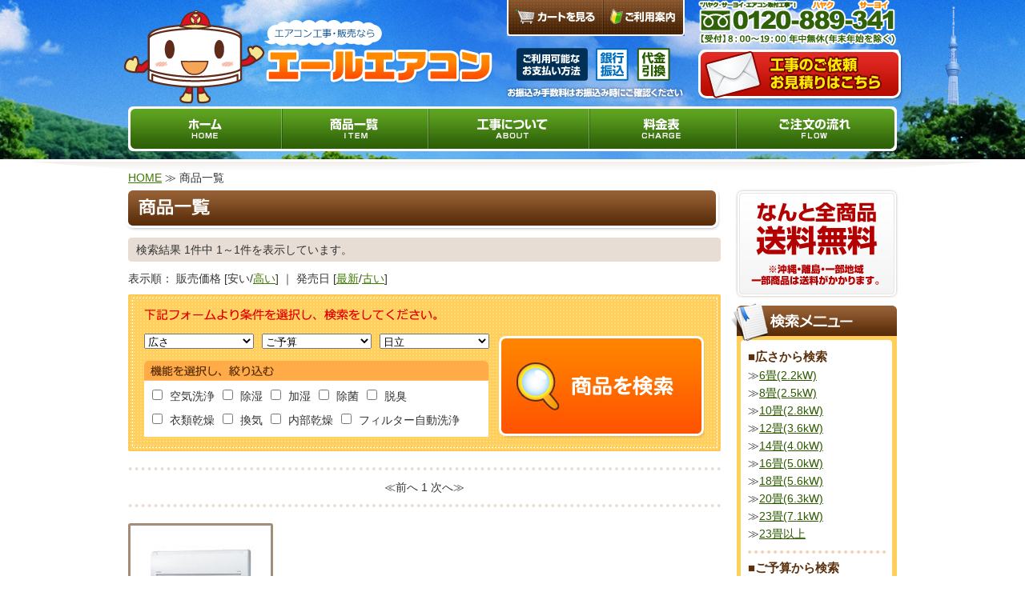

--- FILE ---
content_type: text/html; charset=UTF-8
request_url: http://yell-aircon.com/item/?maker=5
body_size: 13928
content:
<!DOCTYPE html PUBLIC "-//W3C//DTD XHTML 1.0 Transitional//EN" "http://www.w3.org/TR/xhtml1/DTD/xhtml1-transitional.dtd">
<html xmlns="http://www.w3.org/1999/xhtml" lang="ja" xml:lang="ja">
<head>
<meta http-equiv="content-type" content="text/html; charset=utf-8" />
<meta name="robots" content="noodp" />
<title>商品一覧｜エアコン工事・販売ならエールエアコン</title>
<meta name="keywords" content="商品一覧" />
<meta name="description" content="エールエアコンの商品一覧についてのページです。" />
<meta http-equiv="content-style-type" content="text/css" />
<meta http-equiv="content-script-type" content="text/javascript" />
<link href="../css/common.css" rel="stylesheet" type="text/css" media="screen,tv" />
<link href="../css/module.css" rel="stylesheet" type="text/css" media="screen,tv" />
<link href="../css/style.css" rel="stylesheet" type="text/css" media="screen,tv" />
<link href="../css/print.css" rel="stylesheet" type="text/css" media="print" />
<script type="text/javascript" src="../js/jquery.1.6.min.js"></script>
<script type="text/javascript" src="../js/fade.js"></script>
<script type="text/javascript" src="../js/rollover.js"></script>
<script type="text/javascript" src="../js/scrollsmoothly.js"></script>
</head>



<body id="sub">

<!-- ▼▼START:#wrapper -->
<div id="wrapper">

	<!-- ▼▼START:#header -->
	<div id="header">
	<div id="header">
		<div class="headerInner">
			<!-- <h1>エアコン工事・販売ならエールエアコン</h1> -->
			<p class="logo"><a href="http://yell-aircon.com/"><img src="../images/logo.png" width="480" height="133" alt="エアコン工事・販売ならエールエアコン" /></a></p>
			<p class="headerTel"><img src="../images/head_text_tel.png"  width="260" height="57" alt="0120-889-341 【受付】8：00～19：00   年中無休(年末年始を除く) " /></p>
			<p class="headerText"><img src="../images/head_pay_text01.png" width="227" height="73" alt="ご利用可能なお支払い方法 銀行振込 代金引換 お振込み手数料はお振込み時にご確認ください" /></p>
			<p class="headerCartBtn"><a href="../cart/"><img src="../images/head_btn_cart.jpg" width="120" height="45" alt="カートを見る" class="over" /></a></p>
			<p class="headerGuideBtn"><a href="../guide/"><img src="../images/head_btn_mail.jpg" width="102" height="45" alt="ご利用案内" class="over" /></a></p>
			<p class="headerInquiryBtn"><a href="../contact/"><img src="../images/head_btn_contact.png" width="254" height="61" alt="工事のご依頼お見積りはこちら" class="over" /></a></p>
			<div id="mainNav">
				<ul class="clearfix">
					<li><a href="../"><img src="../images/gnav01.png" width="192" height="56" alt="ホーム" class="over" /></a></li>
					<li><a href="../item/"><img src="../images/gnav02.png" width="183" height="56" alt="商品一覧" class="over" /></a></li>
					<li><a href="../about/"><img src="../images/gnav03.png" width="201" height="56" alt="工事について" class="over" /></a></li>
					<li><a href="../rate/"><img src="../images/gnav04.png" width="184" height="56" alt="料金表" class="over" /></a></li>
					<li><a href="../flow/"><img src="../images/gnav05.png" width="200" height="56" alt="ご注文の流れ" class="over" /></a></li>
				</ul>
			</div>
			<!-- ▲▲END:#mainNav -->


				<div id="pan" class="clearfix">

					<p><a href="http://yell-aircon.com/">HOME</a>&nbsp;≫&nbsp;</p>
					<h1>商品一覧</h1>

				</div>

			</div>
		</div>

	</div>
	<!-- ▲▲END:#header -->


	<!-- ▼▼START:#contentBox -->
	<div id="contentBox" class="clearfix">

		<!-- ▼▼START:#コンテンツ -->
		<div id="contents">
	
			<div class="ttlBox"><img src="../images/ttl_list.jpg" alt="商品一覧" width="760" height="68" /></div>

			<p class="searchOrder">検索結果 1件中 1～1件を表示しています。</p>

			<!-- ▽検索の表示順 -->
			<p class="searchDisplay">
				表示順： 販売価格 [安い/<a href="index.php?order=b">高い</a>] ｜ 発売日 [<a href="index.php?order=c">最新</a>/<a href="index.php?order=d">古い</a>]</p>

			<div class="section searchArea">
			<div class="searchBox">
					<p class="searchRead"><img src="../images/top_area01_st02.jpg" width="370" height="20" alt="下記フォームより条件を選択し、検索をしてください。" /></p>
					<form method="post" action="index.php">
					<input type="hidden" name="mode" value="search" />
					<ul class="searchList">
						<li>
						<select name="area">
							<option value="">広さ</option>
							<option value="1">6畳(2.2kW)</option>
							<option value="2">8畳(2.5kW)</option>
							<option value="3">10畳(2.8kW)</option>
							<option value="4">12畳(3.6kW)</option>
							<option value="5">14畳(4.0kW)</option>
							<option value="6">16畳(5.0kW)</option>
							<option value="7">18畳(5.6kW)</option>
							<option value="8">20畳(6.3kW)</option>
							<option value="9">23畳(7.1kW)</option>
							<option value="10">23畳以上</option>
						</select>
						</li>
						<li>
						<select name="price">
							<option value="">ご予算</option>
							<option value="1">￥60,000以下</option>
							<option value="2">￥60,000～￥120,000</option>
							<option value="3">￥120,000～￥180,000</option>
							<option value="4">￥180,000以上</option>
						</select>
						</li>
						<li>
						<select name="maker">
							<option value="">メーカー</option>
							<option value="1">ダイキン</option>
							<option value="2">シャープ</option>
							<option value="3">パナソニック</option>
							<option value="4">富士通ゼネラル</option>
							<option value="5" selected="selected">日立</option>
							<option value="6">三菱電機</option>
							<option value="7">三菱重工</option>
							<option value="8">東芝</option>
						</select>
						</li>
					</ul>
					<div class="searchExtracts">
						<p><img src="../images/top_area01_st03.jpg" width="430" height="25" alt="機能を選択し、絞り込む" /></p>

						<ul>
							<li><label><input name="productAirClean" type="checkbox" value="yes" /> 空気洗浄</label></li>
							<li><label><input name="productDehumidify" type="checkbox" value="yes" /> 除湿</label></li>
							<li><label><input name="productHumidify" type="checkbox" value="yes" /> 加湿</label></li>
							<li><label><input name="productAntiVirus" type="checkbox" value="yes" /> 除菌</label></li>
							<li><label><input name="productDeodorize" type="checkbox" value="yes" /> 脱臭</label></li>
							<li class="clear"><label><input name="productClothDry" type="checkbox" value="yes" /> 衣類乾燥</label></li>
							<li><label><input name="productVentilation" type="checkbox" value="yes" /> 換気</label></li>
							<li><label><input name="productDryInside" type="checkbox" value="yes" /> 内部乾燥</label></li>
							<li><label><input name="productAutoClean" type="checkbox" value="yes" /> フィルター自動洗浄</label></li>
						</ul>
					</div>
					<p class="searchBtn"><input type="image" value="商品を検索" alt="商品を検索" src="../images/top_area01_btn02.jpg" class="over" /></p>
					</form>
				</div>
			</div>


			<div class="section listArea">

					<p class="searchPager">≪前へ</li>

					1 </li>
					次へ≫</p>

			<form method="post" action="hikaku.php">
			<input type="hidden" name="mode" value="alt">
			<input type="hidden" name="from" value="index.php">



			<!--▼START:商品一覧-->
			<div class="group">
                    
				<div class="listBox">
					<p class="listBoxPhoto">
					<a href="detail.php?productId=142"><img src="../images/product/list_1374823849_1.jpg?4499" width="137" /></a>
					</p>

					<h3 class="listBoxTitle"><span></span><a href="detail.php?productId=142">【RAS-KJ28C】コンパクトサイズのシンプルエアコン[電力...</a></h3>

					<p class="listBoxPrice"> &yen;66,000</p>

					<p class="listBoxText">
					メーカー：日立<br />
					発売時期:2013年4月<br />
					広さ:主に10畳用<br />
					</p>
				</div>



			</div>


					<p class="searchPager">≪前へ</li>

					1 					次へ≫</p>

			<p class="searchOrder">検索結果 1件中 1～1件を表示しています。</p>

			</div>
			<!--▲END:商品一覧-->

			</form>

			</div>

		<!--▼▼START:左ナビ-->
		<div id="leftNav">


		<div id="sideNav">
			<p><img src="../images/sub_text01.jpg" width="220" height="150" alt="なんと全商品送料無料※沖縄・離島・一部地域一部商品は送料がかかります。" /></p>
			<div class="sideSearchBox">
				<p class="sideSearchTitle"><img src="../images/sub_search_st01.jpg" width="220" height="55" alt="検索メニュー" /></p>
				<dl>
					<dt>■広さから検索</dt>
					<dd>≫<a href="../item/?area=1">6畳(2.2kW)</a></dd>
					<dd>≫<a href="../item/?area=2">8畳(2.5kW)</a></dd>
					<dd>≫<a href="../item/?area=3">10畳(2.8kW)</a></dd>
					<dd>≫<a href="../item/?area=4">12畳(3.6kW)</a></dd>
					<dd>≫<a href="../item/?area=5">14畳(4.0kW)</a></dd>
					<dd>≫<a href="../item/?area=6">16畳(5.0kW)</a></dd>
					<dd>≫<a href="../item/?area=7">18畳(5.6kW)</a></dd>
					<dd>≫<a href="../item/?area=8">20畳(6.3kW)</a></dd>
					<dd>≫<a href="../item/?area=9">23畳(7.1kW)</a></dd>
					<dd>≫<a href="../item/?area=10">23畳以上</a></dd>
					<dt class="line">■ご予算から検索</dt>
					<dd>≫<a href="../item/?price=1">60,000円以下</a></dd>
					<dd>≫<a href="../item/?price=2">60,000円～120,000円</a></dd>
					<dd>≫<a href="../item/?price=3">120,000円～180,000円</a></dd>
					<dd>≫<a href="../item/?price=4">180,000円以上</a></dd>
					<dt class="line">■メーカーから検索</dt>
					<dd>≫<a href="../item/?maker=1">ダイキン</a></dd>
					<dd>≫<a href="../item/?maker=2">シャープ</a></dd>
					<dd>≫<a href="../item/?maker=3">パナソニック</a></dd>
					<dd>≫<a href="../item/?maker=4">富士通ゼネラル</a></dd>
					<dd>≫<a href="../item/?maker=5">日立</a></dd>
					<dd>≫<a href="../item/?maker=6">三菱電機</a></dd>
					<dd>≫<a href="../item/?maker=7">三菱重工</a></dd>
					<dd>≫<a href="../item/?maker=8">東芝</a></dd>			
				</dl>
			</div>
			<div class="inquiryBox">
				<p class="inquiryTitle"><img src="../images/sub_contact_st01.jpg" width="220" height="71" alt="エアコンの取付け工事承ります!" /></p>
				<p class="inquiryTel"><img src="../images/sub_contact_tel.jpg" width="220" height="87" alt="0120-889-341 年中無休（年末年始除く）営業時間：8時～19時" /></p>
				<p class="inquiryBtn"><a href="../contact/"><img src="../images/sub_contact_btn01.jpg" width="180" height="58" alt="お問い合わせ" class="over" /></a></p>
			</div>
			<div class="areaBox">
				<p class="areaTitle"><img src="../images/sub_area_st01.jpg" width="220" height="50" alt="工事対応地域" /></p>
				<p class="areaText"><span>東京都23区を中心に<br />埼玉・千葉の一部地域まで<br />ご対応可能です。</span></p>
			</div>
			<div class="calendar">
				<p class="calendarTitle"><img src="../images/sub_calendar_st01.jpg" width="220" height="48" alt="工事ご対応カレンダー" /></p>
				<iframe src="http://yell-aircon.com/calendar02/sche7.cgi" id="calBox" width="200" height="370" frameborder="0" scrolling="no"><a href="http://yell-aircon.com/calendar02/sche7.cgi">カレンダーはこちら</a></iframe>
			</div>
			<p><img src="../images/sub_pay_text01.png" width="220" height="140" alt="ご利用可能なお支払い方法 銀行振込 代金引換 お振込み手数料はお振込み時にご確認ください" /></p>
		</div>
		<!-- ▲▲END:#sideNav -->



		</div>
		<!-- ▲▲END:#左ナビ -->


		</div>
		<br class="clear" />
		<!--▲▲END:#コンテンツ-->

	</div>
	<!-- ▲▲END:#contentBox -->

	<!-- ▼▼START:#footer-->

	<div id="footer">
		<div class="footerInner">
			<div id="footerNav">
				<p class="footerTel"><img src="../images/footerTel.png" width="586" height="160" alt="お気軽にお問い合わせください！ 0120-889-341 営業時間：8時～19時 年中無休（年末年始除く）" /></p>
				<p class="footerInquiry"><a href="../contact/"><img src="../images/footer_contact_btn.jpg" width="320" height="108" alt="工事のお問い合わせ お見積りはこちら" class="over" /></a></p>
				<p class="footerPrint"><a onClick="window.open('../print.html','form','width=500,height=700,scrollbars=yes') ; return false ;" href="../print.html"><img src="../images/btn_print.png" alt="印刷方法について" class="over" /></a></p>
				<p class="pageTop"><a href="#wrapper"><img src="../images/pagetop.jpg" width="50" height="38" alt="トップページへ" /></a></p>
				<p class="footerLogo"><a href="../"><img src="../images/footer_logo.gif" width="205" height="27" alt="エールエアコン" /></a></p>
				<ul class="footerMenu">
					<li class="first"><a href="../">ホーム</a></li>
					<li><a href="../item/">商品一覧</a></li>
					<li><a href="../about/">工事について</a></li>
					<li><a href="../rate/">料金表</a></li>
					<li><a href="../flow/">ご注文の流れ</a></li>
					<li class="pause"><a href="../guide/">ご利用案内</a></li>
					<li><a href="../company/">会社概要</a></li>
					<li><a href="../privacy/">プライバシーポリシー</a></li>
					<li><a href="../act/">特定商取引法に基づく表記</a></li>
				</ul>
				<p id="copyright"><img src="../images/copy.gif" width="286" height="12" alt="Copyright&copy;yellaircon. All Rights Reserved." /></p>
			</div>
			<!-- ▲▲END:#footerNav -->
		</div>
	</div>
	<!-- ▲▲END:#footer -->

	<!--▲▲END:#footerNav-->

</div>
<!--▲▲END:#wrapper-->


</body>
</html>


--- FILE ---
content_type: text/html; charset=UTF-8
request_url: http://yell-aircon.com/calendar02/sche7.cgi
body_size: 3994
content:
<html><head><META HTTP-EQUIV="Content-type" CONTENT="text/html; charset=UTF-8">
<title></title><link rel="stylesheet" type="text/css" href=""></head>
<body background="" bgcolor="#fecf5b" text="#000000">
<td>　<a href="sche7.cgi?year=2025&mon=12" style="font-size:12px;font-family:メイリオ;"><前月</a>　<font size="3"><b style="font-size:11px;font-family:メイリオ;">2026年 1月</b></font>　<a href="sche7.cgi?year=2026&mon=2" style="text-align:center; font-size:12px;font-family:メイリオ;">翌月></a></td><td width=80></td></tr></table>
<table width=180 bgcolor="#ffffff" bordercolor="#cccccc" border=1 cellspacing=0 cellpadding=4 style="border-collapse: collapse;font-size:12px;font-family:メイリオ;">
<tr bgcolor="#f5f5f5" align=center>
<td style="font-size:12px;font-family:メイリオ;"><b>日</b></td>
<td style="font-size:12px;font-family:メイリオ;"><b>月</b></td>
<td style="font-size:12px;font-family:メイリオ;"><b>火</b></td>
<td style="font-size:12px;font-family:メイリオ;"><b>水</b></td>
<td style="font-size:12px;font-family:メイリオ;"><b>木</b></td>
<td style="font-size:12px;font-family:メイリオ;"><b>金</b></td>
<td style="font-size:12px;font-family:メイリオ;"><b>土</b></td>
</tr>
<tr valign=top><td></td><td></td><td></td><td></td><td height=0><font color="#c22a2a">&nbsp;1 <span style="display:none;">-</span></font><br>
<center></center></td>
<td height=0><font color="#000000">&nbsp;2 </font><br>
<center></center></td>
<td height=0><font color="#004fb1">&nbsp;3 </font><br>
<center></center></td>
</tr>
<tr valign=top><td height=0><font color="#c22a2a">&nbsp;4 </font><br>
<center></center></td>
<td height=0><font color="#000000">&nbsp;5 </font><br>
<center></center></td>
<td height=0><font color="#000000">&nbsp;6 </font><br>
<center></center></td>
<td height=0><font color="#000000">&nbsp;7 </font><br>
<center></center></td>
<td height=0><font color="#000000">&nbsp;8 </font><br>
<center></center></td>
<td height=0><font color="#000000">&nbsp;9 </font><br>
<center></center></td>
<td height=0><font color="#004fb1">10 </font><br>
<center></center></td>
</tr>
<tr valign=top><td height=0><font color="#c22a2a">11 </font><br>
<center></center></td>
<td height=0><font color="#c22a2a">12 <span style="display:none;">-</span></font><br>
<center></center></td>
<td height=0><font color="#000000">13 </font><br>
<center></center></td>
<td height=0><font color="#000000">14 </font><br>
<center></center></td>
<td height=0><font color="#000000">15 </font><br>
<center></center></td>
<td height=0><font color="#000000">16 </font><br>
<center></center></td>
<td height=0><font color="#004fb1">17 </font><br>
<center></center></td>
</tr>
<tr valign=top><td height=0><font color="#c22a2a">18 </font><br>
<center></center></td>
<td height=0><font color="#000000">19 </font><br>
<center></center></td>
<td height=0><font color="#000000">20 </font><br>
<center></center></td>
<td height=0><font color="#000000">21 </font><br>
<center></center></td>
<td bgcolor="#ffffff" height=0><font color="#000000">22 </font><br>
<center></center></td>
<td height=0><font color="#000000">23 </font><br>
<center></center></td>
<td height=0><font color="#004fb1">24 </font><br>
<center></center></td>
</tr>
<tr valign=top><td height=0><font color="#c22a2a">25 </font><br>
<center></center></td>
<td height=0><font color="#000000">26 </font><br>
<center></center></td>
<td height=0><font color="#000000">27 </font><br>
<center></center></td>
<td height=0><font color="#000000">28 </font><br>
<center></center></td>
<td height=0><font color="#000000">29 </font><br>
<center></center></td>
<td height=0><font color="#000000">30 </font><br>
<center></center></td>
<td height=0><font color="#004fb1">31 </font><br>
<center></center></td>
</tr>
</table>
<table width=180><tr><td style="text-align:center; font-size:12px; padding: 10px 0 0 10px;font-family:メイリオ;">△：混雑、×：受付締切</td></tr></table>
</body></html>


--- FILE ---
content_type: text/css
request_url: http://yell-aircon.com/css/common.css
body_size: 4097
content:
@charset "utf-8";
/* ===================================================================
CSS information

 file name       : common.css
 created         : 2009‒12‒13
 last Modified   : 
 editor(s)       : name
 last Editor     : 
 style info      : リセットおよび共通スタイル
=================================================================== */

/* 基本設定、リンクカラーなど
----------------------------------------------------*/
* {
	padding: 0;
	margin: 0;
}
html {
	overflow-y: scroll;
}
body {
	font-family:'ヒラギノ角ゴ Pro W3','Hiragino Kaku Gothic Pro','メイリオ',Meiryo,Verdana,'ＭＳ Ｐゴシック',sans-serif;
	font-size: 14px;
	color: #333;
	line-height: 1.6;
	background: url(../images/footer_bg01.jpg) no-repeat bottom center;
}
h1, h2, h3, h4, h5, h6 {
	font-size: 1.0em;
	font-weight: normal;
}
p {
}
table {
	border-collapse: collapse;
}
img {
	border: none;
	vertical-align: bottom;
}
li {
	list-style-type: none;
}
sup {
	color: #990000;
}
/* png透過用
----------------------------------------------------*/
.png {
 behavior: expression(IEPNGFIX.fix(this));
}
/* リンク設定
----------------------------------------------------*/
a:link {
	color: #3f7b00;
}
a:visited {
}
a:hover {
	text-decoration: none;
}
a:active {
}
/* clearfix
----------------------------------------------------*/
.clearfix:after {
	clear: both;
	height: 0;
	visibility: hidden;
	display: block;
	content: ".";
}
.clearfix {
	display: inline-block;
}
/* Hides from IE-mac \*/
* html .clearfix {
	height: 1%;
}
/* End hide from IE-mac */
.clearfix {
	display: block;
}
/* clear */
.clear {
	clear: both;
}
/* 調整スタイル !important
------------------------------ */
.MT5 {
	margin-top: 5px!important;
}
.MT10 {
	margin-top: 10px!important;
}
.MT15 {
	margin-top: 15px!important;
}
.MT20 {
	margin-top: 20px!important;
}
.MT30 {
	margin-top: 30px!important;
}
.MB5 {
	margin-bottom: 5px!important;
}
.MB10 {
	margin-bottom: 10px!important;
}
.MB15 {
	margin-bottom: 15px!important;
}
.MB20 {
	margin-bottom: 20px!important;
}
.MB30 {
	margin-bottom: 30px!important;
}
.ML10 {
	margin-left: 10px!important;
}
.ML20 {
	margin-left: 20px!important;
}
.MR10 {
	margin-right: 10px!important;
}
.MR20 {
	margin-right: 20px!important;
}
.bold {
	font-weight: bold!important;
}
/* 汎用class
----------------------------------------------------*/

.textC1 {
	color: #CC0000!important;
}
.textC2 {
	color: #666666!important;
}
.textS1 {
	font-size: 11px!important;
}
.textS2 {
}
.left {
	text-align: left!important;
}
.center {
	text-align: center!important;
}
.right {
	text-align: right!important;
}
.floatLeft {
	float: left!important;
}
.floatRight {
	float: right!important;
}
/* メールフォームのエラーメッセージ
----------------------------------------------------*/
.ERR {
	font-weight: bold;
	color: #CC0000;
}
/* 共通レイアウト
----------------------------------------------------*/
.col2 {
}
.col2 .boxL {
	float: left;
}
.col2 .boxR {
	float: right;
}
.col3 .boxL {
}
.col3 .boxL {
	float: left;
}
.col3 .boxC {
	float: left;
}
.col3 .boxR {
	float: right;
}
/*  imgfloat
------------------------------ */
.imgR {
	float: right;
	margin: 0 0 10px 10px;
}
.imgL {
	float: left;
	margin: 0 10px 10px 0;
}
.imgL2 {
	float: left;
	display: block;
	padding: 0 20px 10px 0;
}
.marker {
	padding-left: 20px;
	background: url(../images/mark01.png) no-repeat left top;
}

.tcRed {
	color: #ff0000;
}
/*  table style
------------------------------ */
.tableBase {
	width: 100%;
	border: 1px solid #999999;
}
.tableBase th {
	width:1%;
	white-space:nowrap;
	padding: 3px 10px 3px 5px;
	border: 1px solid #999999;
	background: #E0E0E0;
}
.tableBase td {
	padding: 3px 5px;
	border: 1px solid #999999;
	background: #FFFFFF;
}
.tableBase .bgStyle1 {
	background: #FFFFFF;
}
.tableLine {
	width: 100%;
}
.tableLine th {
	width:1%;
	white-space:nowrap;
	padding: 3px 10px 3px 5px;
	border-bottom: 1px solid #999999;
}
.tableLine td {
	padding: 3px 5px;
	border-bottom: 1px solid #999999;
}
.tableLine .bgStyle1 {
	background: #FFFFFF;
}


--- FILE ---
content_type: text/css
request_url: http://yell-aircon.com/css/module.css
body_size: 7535
content:
@charset "utf-8";
/* ===================================================================
CSS information

 file name       : module.css
 created         : 2009‒12‒13
 last Modified   : 
 editor(s)       : name
 last Editor     : 
 style info      : サイトの枠組み（ヘッダー、フッター等）
=================================================================== */

/* #wrapper
----------------------------------------------------------- */
#wrapper {
	width: 100%;
}
/* #header
----------------------------------------------------------- */
#header {
	width: 100%;
	height: 229px;
	position: relative;
	background: url(../images/header_sub_bg01.jpg) no-repeat top center;
}
#top #header {
	width: 100%;
	height: 512px;
	position: relative;
	background: url(../images/header_bg01.jpg) no-repeat top center;
}
.headerInner {
	width: 980px;
	height: 229px;
	margin: 0 auto;
	position: relative;
}
#top .headerInner {
	width: 980px;
	height: 512px;
	margin: 0 auto;
	position: relative;
}
#header h1 {
}
#header .headerLogo {
	position: absolute;
	left: 0;
	top: 0;
}
.headerTel {
	position: absolute;
	top: 0;
	left: 710px;
}
#header .headerText {
	position: absolute;
	top: 60px;
	left: 480px;
}
#header .headerMenu {
	position: absolute;
	width: 200px;
	top: 100px;
	right: 10px;
}
#header .headerMenu li {
	float: left;
	display: inline;
}
#header .headerCartBtn {
	position: absolute;
	top: 0;
	left: 483px;
	background: url(../images/head_btn_cart_on.png) no-repeat;
}
#header .headerGuideBtn {
	position: absolute;
	top: 0;
	left: 603px;
	background: url(../images/head_btn_mail_on.png) no-repeat;
}
#header .headerInquiryBtn {
	position: absolute;
	top: 62px;
	left: 717px;
	width: 254px;
	height: 66px;
	padding: 0 5px;
	background: url(../images/head_btn_contact_on.png) no-repeat 0 -1px;
}
/* #mainImage
----------------------------------------------------------- */
#mainImage {
	position: absolute;
	top: 209px;
	left: 10px;
}
/* #mainNav
----------------------------------------------------------- */
#mainNav {
	position: absolute;
	top: 133px;
	left: 10px;
	background: url(../images/gnav_bg.png) no-repeat;
	width: 960px; height: 56px;
}
#mainNav ul li {
	float: left;
}
/* #contentBox （clearfix適用）
----------------------------------------------------------- */
#contentBox:after {
	height: 0;
	clear: both;
	visibility: hidden;
	display: block;
	content: ".";
}
#contentBox {
	width: 980px;
	margin: 0 auto 30px;
	display: inline-block;
}
/* Hides from IE-mac \*/
* html #contentBox {
	height: 1%;
}
/* End hide from IE-mac */
#contentBox {
	display: block;
}
/* #pan (パンくず)
----------------------------------------------------------- */
#pan {
	position: absolute;
	top: 212px;
	width: 740px;
	padding: 0 10px;
	height: 20px;
	line-height: 20px;
}
#pan h1 {
	float: left;
}
#pan p {
	float: left;
}
/* #contents
----------------------------------------------------------- */
#contents {
	width: 760px;
	float: left;
}
#contents .inquiryBox {
	width: 700px;
	margin-right: auto;
	margin-left: auto;
	padding-bottom: 30px;
	position: relative;
	clear: both;
}
#contents .inquiryBox .btn1 {
	position: absolute;
	left: 100px;
	top: 100px;
}
#contents .inquiryBox .btn2 {
	position: absolute;
	top: 100px;
	right: 100px;
}
/*
#contents .pageTop {
	padding-top: 20px;
	padding-right: 20px;
	padding-bottom: 20px;
	text-align: right;
}

*/
.flow {
	background: url(../images/top_area_bg01.jpg) repeat-y left;
	margin: 0 0 15px 0;
}
.flow .flowBox {
	padding: 0 0 20px 20px;
	background: url(../images/top_area_bg02.jpg) no-repeat bottom;
}
.flow .flowSt {
	position: relative;
	width: 760px;
	height: 48px;
}
.flow .flowSt a {
	display: block;
	position: absolute;
	width: 84px;
	height: 27px;
	top: 5px;
	right: 15px;
}
.flow .flowRead {
	margin: 0 0 10px 0;
}
.flow .flowBox ol {
	margin: 0 0 0 5px;
}
.flow .flowBox ol:before,.flow .flowBox ol:after { content:""; display:table;}
.flow .flowBox ol:after { clear:both;}
.flow .flowBox ol { zoom:1;}
.flow .flowBox li {
	float: left;
	display: inline;
	width: 230px;
	background: url(../images/top_area06_list01_bg01.jpg) no-repeat right top;
	padding: 0 19px 0 0;
}
.flow .flowBox li.last {
	padding: 0;
	background: none;
}

/* #sideNav
----------------------------------------------------------- */
#sideNav {
	width: 220px;
	float: right;
	margin: 0 0 30px 0;
}
#sideNav .sideSearchBox {
	background: url(../images/sub_search_bg01.jpg) repeat-y center;
}
#sideNav .sideSearchTitle {
}
#sideNav .sideSearchBox dl {
	background: url(../images/sub_search_bg02.jpg) no-repeat center bottom;
	margin: 0 0 10px 0;
	padding: 0 24px 10px 24px;
}
#sideNav .sideSearchBox dt {
	color: #5b300c;
	font-weight: bold;
	font-size: 15px;
}
#sideNav .sideSearchBox dt.line {
	background: url(../images/sub_search_line01.jpg) no-repeat top center;
	margin: 10px 0 0 0;
	padding: 10px 0 0 0;
}
#sideNav .sideSearchBox dd {
	font-size: 14px;
}
#sideNav .sideSearchBox dd a {
	color: #2d5800;
}
#sideNav .inquiryBox {
}
#sideNav .inquiryBox .inquiryTitle {
}
#sideNav .inquiryBox .inquiryTel {
}
#sideNav .inquiryBox .inquiryBtn {
	background: url(../images/sub_contact_bg01.jpg) no-repeat top center;
	width: 220px;
	height: 71px;
	text-align: center;
}
#sideNav .areaBox {
}
#sideNav .areaTitle {
}
#sideNav .areaText {
	position: relative;
	width: 220px;
	height: 206px;
	background: url(../images/sub_area_bg01.jpg) no-repeat top center;
	font-size: 12px;
}
#sideNav .areaText span {
	display: block;
	position: absolute;
	top: 140px;
	left: 25px;
	color: #c80000;
}
#sideNav .calendar {
	padding: 0 0 10px 0;
}
#sideNav .calendar div {
	margin: 10px;
	background: #fecf5b;
}
#sideNav .calendarTitle {
}
#sideNav .textLink {
	margin-top: 15px;
	margin-bottom: 15px;
	margin-left: 15px;
	text-align: left;
}
#sideNav .textLink li {
	margin-bottom: 5px;
}
#sideNav .companyText {
	margin-left: 15px;
	line-height: 1.6em;
}
/* #footer
----------------------------------------------------------- */
#footer {
	clear: both;
	width: 100%;
}
#footer:before,#footer:after { content:""; display:table;}
#footer:after { clear:both;}
#footer { zoom:1;}
#footer .footerInner {
	width: 980px;
	margin: 0 auto;
}
#footerNav {
	width: 980px;
	height: 550px;
	position: relative;
}
#footerNav .footerTel {
	position: absolute;
	left: -25px;
	bottom: 85px;
}
#footerNav .footerInquiry {
	position: absolute;
	right: 11px;
	bottom: 160px;
	width: 320px;
	height: 108px;
	background: url(../images/footer_contact_btn_on.jpg) no-repeat;
}

#footerNav .footerPrint {
	position: absolute;
	right: 10px;
	bottom: 110px;
	background: url(../images/btn_print_on.jpg) no-repeat;
}

#footerNav .pageTop {
	position: absolute;
	right: -69px;
	bottom: 84px;
}
#footerNav .footerLogo {
	position: absolute;
	right: 14px;
	bottom: 40px;
	width: 205px;
	height: 27px;
	background: url(../images/footer_logo.gif) no-repeat;
}
#footerNav .footerMenu {
	position: absolute;
	width: 500px;
	left: 0;
	bottom: 0;
	padding: 0 0 10px 0;
}

#footerNav .footerMenu{
	padding: 0 0 20px 0\9;
}

*:first-child+html #footerNav .footerMenu{
	padding: 0 0 20px 0;
}

#footerNav .footerMenu li {
	float: left;
	display: inline;
	border-left: 1px solid #fff;
	padding: 0 0 0 5px;
	margin: 0 0 10px 5px;
	line-height: 1.1;
	white-space: nowrap;
}
#footerNav .footerMenu li.first {
	border: none;
}
#footerNav .footerMenu li.pause {
	clear: both;
	border: none;
}
#footerNav .footerMenu li a {
	color: #fff;
}
#copyright {
	position: absolute;
	right: 10px;
	bottom: 20px;
	width: 286px;
	height: 12px;
}


--- FILE ---
content_type: text/css
request_url: http://yell-aircon.com/css/style.css
body_size: 24380
content:
@charset "utf-8";
/* ===================================================================
CSS information

 file name       : style.css
 created         : 2009‒12‒13
 last Modified   : 
 editor(s)       : name
 last Editor     : 
 style info      : 各ページのコンテンツエリア関係 他
=================================================================== */


/* 汎用設定 */
.section {
	clear: both;
}

.w20{
	width: 20px;
}

.tcRed{
	color: #ff0000;
}

.bgRed{
	background: #ffeeee!important;
}

.bgBlue{
	background: #eef6ff!important;
}

h3.ttl{
	background:url(../images/bg_sab_ttl.jpg) no-repeat 0 0;
	padding: 8px 0 10px 20px;
	margin : 0 auto 20px auto;
	width: 700px;
	height: 22px;
	font-size: 15px;
	color:#446927;
}

.imgFlow{
	text-align: center;
	padding: 0 0 20px 0;
}

#calBox{
	margin: 0 0 0 10px;
}

/* toppage
----------------------------------------------------------- */
/* topban */
.topBan {
	clear: both;
	width: 740px;
	margin: 10px 0 10px 10px;
}
.topBan:before,.topBan:after { content:""; display:table;}
.topBan:after { clear:both;}
.topBan { zoom:1;}
.topBan p.ban01 {
	float: left;
	display: inline;
}
.topBan p.ban02 {
	float: right;
	display: inline;
}
/* area01 search */
#top .area01 {
	background: url(../images/top_area_bg01.jpg) repeat-y left;
	margin: 0 0 20px 0;
}
#top .searchSt {
	position: relative;
	width: 760px;
	height: 58px;
}
#top .searchSt a {
	display: block;
	position: absolute;
	width: 114px;
	height: 27px;
	top: 15px;
	right: 15px;
}
#top .searchBox {
	position: relative;
	width: 700px;
	height: 170px;
	background: url(../images/top_area_bg02.jpg) no-repeat left bottom;
	padding: 10px 30px;
}
#top .searchRead {
	margin: 0 0 13px 0;
}
#top .searchList {
	margin: 0 0 15px 0;
}
#top .searchList:before,#top .searchList:after { content:""; display:table;}
#top .searchList:after { clear:both;}
#top .searchList { zoom:1;}
#top .searchList li {
	float: left;
	display: inline;
	margin: 0 10px 0 0;
}
#top .searchList li select {
	width: 137px;
}
#top .searchExtracts {
	clear: both;
	margin: 0  0 12px 0;
}
#top .searchExtracts ul {
	width: 410px;
	background: #fff;
	padding: 5px 10px;
}
#top .searchExtracts ul:before,#top .searchExtracts ul:after { content:""; display:table;}
#top .searchExtracts ul:after { clear:both;}
#top .searchExtracts ul { zoom:1;}
#top .searchExtracts ul li {
	float: left;
	display: inline;
	white-space: nowrap;
	padding: 3px 0 5px 0;
}
#top .searchExtracts ul li label {
	cursor: pointer;
	margin: 0 10px 0 0;
}
#top .searchExtracts ul li input {
	margin: 0 5px 0 0;
	vertical-align: text-top;
}
#top .searchBtn {
	position: absolute;
	bottom: 12px;
	right: 30px;
	width: 257px;
	height: 132px;
	background: url(../images/top_area01_btn02_on.jpg) no-repeat;
}
/* area02 rank */
#top .area02 {
	background: url(../images/top_area_bg01.jpg) repeat-y left;
	margin: 0 0 15px 0;
}
#top .rankSt {
	width: 760px;
	height: 58px;
}
#top .rankBox {
	position: relative;
	background: url(../images/top_area_bg02.jpg) no-repeat left bottom;
	padding: 10px 0 10px 30px;
}
#top .rankRead {
	margin: 0 0 12px 0;
}
#top .rankBox ol {
	width: 705px;
	margin: 0 0 12px 10px;
}
#top .rankBox ol:before,#top .rankBox ol:after { content:""; display:table;}
#top .rankBox ol:after { clear:both;}
#top .rankBox ol { zoom:1;}
#top .rankBox li {
	float: left;
	display: inline;
	width: 210px;
	margin: 0 25px 0 0;
	padding: 0 0 15px 0;
	background: url(../images/top_area02_bg01.jpg) no-repeat bottom #fff;
}
#top .rankTitle {
	margin: 0 0 10px 0;
	font-size: 15px;
	color: #df2000;
	font-weight: bold;
	text-align: center;
}
#top .rankPhoto {
	margin: 0 0 15px 0;
	text-align: center;
}
#top .rankName {
	padding: 0 10px 10px 10px;
	font-size: 14px;
	font-weight: bold;
	color: #2d5800;
}
#top .rankName a {
	color: #2d5800;
}
#top .rankPrice {
	font-size: 16px;
	color: #5c310f;
	text-align: center;
	font-family: メイリオ;
}
#top .rankPrice span {
	color: #df1f00;
	font-weight: bold;
}
/* area03 info */
#top .area03 {
	width: 752px;
	background: url(../images/top_area03_bg01.jpg) repeat-y left;
	margin: 0 0 15px 5px;
}
#top .area03 .infoBox {
	background: url(../images/top_area03_bg02.jpg) no-repeat bottom;
	padding: 0 0 30px 0;
}
#top .area03 .infoBox:before,#top .area03 .infoBox:after { content:""; display:table;}
#top .area03 .infoBox:after { clear:both;}
#top .area03 .infoBox { zoom:1;}
/* area03 news */
#top .newsBox {
	float: left;
	width: 372px;
}
#top .newsSt {
	position: relative;
	width: 372px;
	height: 62px;
}
#top .newsSt a {
	display: block;
	position: absolute;
	width: 84px;
	height: 27px;
	top: 15px;
	right: 9px;
}
#top .newsBox ul {
	width: 310px;
	margin: 0 auto;
	padding: 5px 0;
}
#top .newsBox li {
	font-size: 13px;
	line-height: 2;
	padding: 0 0 5px 0;
	background: url(../images/top_area03_line01.jpg) no-repeat bottom;
}
#top .newsBox span {
	font-size: 13px;
	color: #3f7b00;
}
/* area03 voice */
#top .voiceBox {
	float: right;
	width: 372px;
}
#top .voiceSt {
	position: relative;
	width: 372px;
	height: 62px;
}
#top .voiceSt a {
	display: block;
	position: absolute;
	width: 84px;
	height: 27px;
	top: 15px;
	right: 10px;
}
#top .voiceBox ul {
	width: 310px;
	margin: 0 auto;
	padding: 5px 0;
}
#top .voiceBox li {
	font-size: 13px;
	line-height: 2;
	padding: 0 0 5px 0;
	background: url(../images/top_area03_line01.jpg) no-repeat bottom;
}
#top .voiceBox span {
	font-size: 13px;
	color: #3f7b00;
}
/* area04 greeting */
#top .area04 {
	background: url(../images/top_area_bg01.jpg) repeat-y left;
	margin: 0 0 15px 0;
}
#top .greetingBox {
	padding: 10px 30px;
	background: url(../images/top_area_bg02.jpg) no-repeat bottom;
}
#top .greetingBox:before,#top .greetingBox:after { content:""; display:table;}
#top .greetingBox:after { clear:both;}
#top .greetingBox { zoom:1;}
#top .greetingSt {
}
#top .greetingPhoto {
	float: left;
	width: 200px;
}
#top .greetingText {
	margin: 0 0 20px 0;
	font-size: 14px;
}
#top .greetingText a {
	color: #333;
}
#top .greetingText img {
	margin: 0 0 20px 0;
}
/* area05 info */
#top .area05 {
	width: 747px;
	background: url(../images/top_area05_bg01.jpg) repeat-y left;
	margin: 0 0 15px 5px;
}
#top .area05 .infoBox {
	background: url(../images/top_area05_bg02.jpg) no-repeat bottom;
	padding: 0 0 10px 0;
}
#top .area05 .infoBox:before,#top .area05 .infoBox:after { content:""; display:table;}
#top .area05 .infoBox:after { clear:both;}
#top .area05 .infoBox { zoom:1;}
/* area05 about */

#top .aboutBox {
	float: left;

	display: inline;
	width: 372px;
	height: 150px;
	position: relative;
	padding: 0 0 30px 0;
}

#top .aboutBox h3,
#top .pointBox h3{
	float:left;
	padding: 0 0 5px 12px!important;
	font-weight: bold;
	font-size: 15px;
}

#top .aboutSt {
	margin: 0 0 5px 0;
}
#top .aboutPhoto {
	float: left;
	display: inline;
	width: 100px;
	margin: 0 0 0 20px;
}
#top .aboutText {
	width: 210px;
	float: right;
	display: inline;
	margin: 0 30px 0 0;
}
#top .aboutText img {
	margin: 0 0 10px 0;
}
#top .aboutLink {
	position: absolute;
	bottom: 0;
	right: 20px;
/*
	width: 210px;
	float: right;
	display: inline;
	margin: 0 15px 0 0;
	padding: 10px 0 0 0;
	text-align: right;
*/
}
/* area05 point */
#top .pointBox {
	float: right;
	display: inline;
	width: 372px;
	height: 150px;
	position: relative;
	padding: 0 0 30px 0;
}
#top .pointSt {
	margin: 0 0 5px 0;
}
#top .pointPhoto {
	float: left;
	display: inline;
	width: 100px;
	margin: 0 0 0 20px;
}
#top .pointText {
	width: 210px;
	float: right;
	display: inline;
	margin: 0 30px 0 0;
}
#top .pointText img {
	margin: 0 0 10px 0;
}
#top .pointLink {
	position: absolute;
	bottom: 0;
	right: 20px;
/*
	width: 210px;
	float: right;
	display: inline;
	margin: 0 15px 0 0;
	padding: 10px 0 0 0;
	text-align: right;
*/
}
/* area06 flow */
#top .area06 {
	background: url(../images/top_area_bg01.png) repeat-y left;
	margin: 0 0 15px 0;
}
#top .flowBox {
	padding: 0 0 20px 20px;
	background: url(../images/top_area_bg02.png) no-repeat bottom;
}
#top .flowSt {
	position: relative;
	width: 760px;
	height: 48px;
}
#top .flowSt a {
	display: block;
	position: absolute;
	width: 84px;
	height: 27px;
	top: 5px;
	right: 15px;
}
#top .flowRead {
	margin: 0 0 10px 0;
}
#top .flowBox ol {
	margin: 0 0 0 5px;
}
#top .flowBox ol:before,#top .flowBox ol:after { content:""; display:table;}
#top .flowBox ol:after { clear:both;}
#top .flowBox ol { zoom:1;}
#top .flowBox li {
	float: left;
	display: inline;
	width: 230px;
	background: url(../images/top_area06_list01_bg01.jpg) no-repeat right top;
	padding: 0 19px 0 0;
}
#top .flowBox li.last {
	padding: 0;
	background: none;
}
/* subpage
----------------------------------------------------------- */

/* common
----------------------------------------------------------- */

/* rankArea */
.rankArea {
	background: url(../images/top_area_bg01.jpg) repeat-y left;
	margin: 0 0 15px 0;
}
.rankArea .rankSt {
	width: 760px;
	height: 58px;
}
.rankArea .rankBox {
	position: relative;
	background: url(../images/top_area_bg02.jpg) no-repeat left bottom;
	padding: 10px 0 10px 30px;
}
.rankArea .rankRead {
	margin: 0 0 12px 0;
}
.rankArea .rankBox ol {
	width: 705px;
	margin: 0 0 12px 10px;
}
.rankArea .rankBox ol:before,.rankArea .rankBox ol:after { content:""; display:table;}
.rankArea .rankBox ol:after { clear:both;}
.rankArea .rankBox ol { zoom:1;}
.rankArea .rankBox li {
	float: left;
	display: inline;
	width: 210px;
	margin: 0 25px 0 0;
	padding: 0 0 15px 0;
	background: url(../images/top_area02_bg01.jpg) no-repeat bottom #fff;
}
.rankArea .rankTitle {
	margin: 0 0 10px 0;
	font-size: 15px;
	color: #df2000;
	font-weight: bold;
	text-align: center;
}
.rankArea .rankPhoto {
	margin: 0 0 15px 0;
	text-align: center;
}
.rankArea .rankName {
	padding: 0 10px 10px 10px;
	font-size: 14px;
	font-weight: bold;
	color: #2d5800;
}
.rankArea .rankName a {
	color: #2d5800;
}
.rankArea .rankPrice {
	font-size: 14px;
	color: #5c310f;
	text-align: center;
}
.rankArea .rankPrice span {
	color: #df1f00;
	font-weight: bold;
}
/* flowArea */
.flowArea {
	background: url(../images/top_area_bg01.png) repeat-y left;
	margin: 0 0 15px 0;
}
.flowArea .flowBox {
	padding: 0 0 20px 20px;
	background: url(../images/top_area_bg02.png) no-repeat bottom;
}
.flowArea .flowSt {
	position: relative;
	width: 760px;
	height: 48px;
}
.flowArea .flowSt a {
	display: block;
	position: absolute;
	width: 84px;
	height: 27px;
	top: 5px;
	right: 15px;
}
.flowArea .flowRead {
	margin: 0 0 10px 0;
}
.flowArea .flowBox ol {
	margin: 0 0 0 5px;
}
.flowArea .flowBox ol:before,.flowArea .flowBox ol:after { content:""; display:table;}
.flowArea .flowBox ol:after { clear:both;}
.flowArea .flowBox ol { zoom:1;}
.flowArea .flowBox li {
	float: left;
	display: inline;
	width: 230px;
	background: url(../images/top_area06_list01_bg01.jpg) no-repeat right top;
	padding: 0 19px 0 0;
}
.flowArea .flowBox li.last {
	padding: 0;
	background: none;
}

/* list
----------------------------------------------------------- */
/* searchArea */
.listSt {
	position: relative;
	width: 760px;
	height: 58px;
	margin: 0 0 10px 0;
}
.listSt a {
	display: block;
	position: absolute;
	width: 114px;
	height: 31px;
	top: 15px;
	right: 23px;
}
.searchOrder {
	background: url(../images/search_order_bg.png) no-repeat 10px 0;
	width: 720px;
	height: 30px;
	line-height: 30px;
	padding: 0 20px;
}
.searchDisplay {
	padding: 10px 10px 15px 10px;
	background: url(../images/search_area_bg01.jpg) no-repeat bottom left;
}
.searchPager {
	clear: both;
	height: 30px;
	margin: 0 0 20px 0;
	padding: 10px 0;
	background: url(../images/search_page_bg.png) no-repeat 10px 0;
	line-height: 30px;
	text-align: center;
}
.searchArea {
	background: url(../images/top_area_bg01.jpg) repeat-y left;
	margin: 0 0 20px 0;
}
.searchArea .searchBox {
	position: relative;
	width: 700px;
	height: 170px;
	background: url(../images/top_area_bg02.jpg) no-repeat left bottom;
	padding: 10px 30px;
}
.searchArea .searchRead {
	margin: 0 0 13px 0;
}
.searchArea .searchList {
	margin: 0 0 15px 0;
}
.searchArea .searchList:before,.searchArea .searchList:after { content:""; display:table;}
.searchArea .searchList:after { clear:both;}
.searchArea .searchList { zoom:1;}
.searchArea .searchList li {
	float: left;
	display: inline;
	margin: 0 10px 0 0;
}
.searchArea .searchList li select {
	width: 137px;
}
.searchArea .searchExtracts {
	clear: both;
	margin: 0  0 12px 0;
}
.searchArea .searchExtracts ul {
	width: 410px;
	background: #fff;
	padding: 5px 10px;
}
.searchArea .searchExtracts ul:before,.searchArea .searchExtracts ul:after { content:""; display:table;}
.searchArea .searchExtracts ul:after { clear:both;}
.searchArea .searchExtracts ul { zoom:1;}
.searchArea .searchExtracts ul li {
	float: left;
	display: inline;
	white-space: nowrap;
	padding: 3px 0 5px 0;
}
.searchArea .searchExtracts ul li label {
	cursor: pointer;
	margin: 0 10px 0 0;
}
.searchArea .searchExtracts ul li input {
	margin: 0 5px 0 0;
	vertical-align: text-top;
}
.searchArea .searchBtn {
	position: absolute;
	bottom: 12px;
	right: 30px;
	width: 257px;
	height: 132px;
	background: url(../images/top_area01_btn02_on.jpg) no-repeat;
}
.listArea {
	padding: 0 0 10px 0;
}
.listArea ul {
	padding: 0 0 20px 2px;
}
.listArea ul:before,.listArea ul:after { content:""; display:table;}
.listArea ul:after { clear:both;}
.listArea ul { zoom:1;}

.group{
	padding: 0 0 10px 10px;
}

.listBox {
	width: 175px;
	float: left;
	border: 3px solid #a38c78;
	border-radius: 3px;
	margin: 0 5px 5px 0;
	background: #fff;
/*	background: url(../images/list_box_bg02.png) repeat-y;*/
}
.listBoxPhoto {
	padding: 25px 0 0 0;
/*	background: url(../images/list_box_bg01.png) no-repeat top;*/
	text-align: center;
}
.listBoxTitle {
	padding: 0 15px;
	text-align: center;
	line-height: 1.6;
}
.listBoxTitle a {
	color: #6c825a;
}
.listBoxTitle span {
	display: block;
	color: #e10000;
	font-size: 16px;
	font-weight: bold;
	line-height: 26px;
}
.listBoxPrice {
	margin: 0 0 10px 0;
	padding: 7px 10px 5px 10px;
	text-align: center;
	background: url(../images/list_box_line01.gif) no-repeat center bottom;
}
.listBoxPrice span {
	color: #e10000;
	font-size: 15px;
	font-weight: bold;
}
.listBoxText {
	padding: 0 20px 20px 20px;
/*	background: url(../images/list_box_bg03.png) no-repeat bottom;*/
}
/* detail
----------------------------------------------------------- */
.sizeDown{
	font-size: 12px!important;
}

.detailSt {
	padding: 0 0 20px 0;
}

.detailArea {
	position: relative;
	width: 760px;
	margin: 0 0 15px 0;
	padding: 0 30px 40px 0;
	background: url(../images/detail_box03.jpg) no-repeat left bottom;
}

.inner{
	background: url(../images/detail_box01.jpg) no-repeat 0 0;
	padding: 20px 0 0;
}

.detailArea:before,.detailArea:after { content:""; display:table;}
.detailArea:after { clear:both;}
.detailArea { zoom:1;}
.detailTitle {
	padding: 5px 20px 15px 20px;
	background: url(../images/detail_box_line01.gif) no-repeat bottom;
	font-weight: bold;
	font-size: 140%;
	color: #e10000;
}

.detailPhotoBox {
	position: absolute;
	padding: 20px 0 20px 30px;
	width: 350px;
}
.photoL {
	margin: 0 0 20px 0;
}
.photoS {
	padding: 0 0 0 40px;
}
.photoS li {
	float: left;
	margin: 0 10px 0 0;
	border: 1px solid #ccc;
	cursor: pointer;
}
.photoS img {
	width: 80px;
}
.detailInfo {
	width: 730px;
}
.detailInfo:before,.detailInfo:after { content:""; display:table;}
.detailInfo:after { clear:both;}
.detailInfo { zoom:1;}
.detailInfo li {
	clear: both;
	float: right;
	display: inline;
	width: 323px;
	padding: 15px 0 20px 0;
	background: url(../images/detail_box_line02.gif) no-repeat 0 bottom;
}
.detailInfo li.last {
	background: none;
}
.detailInfo li span {
	color: #e10000;
	font-size: 16px;
	font-weight: bold;
}
.detailCommentArea {
	clear: both;
	margin: 0 0 20px 0;
}
.detailCommentArea h4 {
	margin: 0 10px 15px 10px;
	padding: 0 0 15px 0;
	background: url(../images/detail_comment_line01.gif) no-repeat bottom left;
}
.detailCommentArea p {
	margin: 0 10px;
}
.detailFunctionArea {
	margin: 0 10px 20px 10px;
}
.detailFunctionArea h4 {
	padding: 5px 10px;
	background: #f1b566;
	color: #432600;
	text-align: center;
}
.detailFunctionArea table {
	width: 100%;
	border-collapse: collapse;
	border: 1px solid #f1b566;
}
.detailFunctionArea th {
	padding: 5px 10px;
	background: #f7d09d;
	color: #432600;
	border: 1px solid #f1b566;
	font-weight: normal;
}
.detailFunctionArea td {
	padding: 5px 10px;
	border: 1px solid #f1b566;
	text-align: center;
}
.detailCartArea {
	position: relative;
	margin: 0 0 30px 0;
	background: url(../images/detail_cartbox_bg02.jpg) repeat-y left;
	width: 760px;
	height: 124px;
}
.detailCartArea ul {
	position: relative;
	width: 760px;
	height: 16px;
	background: url(../images/detail_cartbox_bg01.jpg) no-repeat left top;
	z-index: 1;
}
.detailCartArea li {
	position: absolute;
	z-index: 99;
}
.detailCartArea li img {
	display: block;
}
.detailCartArea li select {
	_margin-top:-3px;
}
.detailCartArea li.li01 { top:20px ; left:28px ;}
.detailCartArea li.li02 { top:65px ; left:28px ;}
.detailCartArea li.li03 { top:65px ; left:180px ;}
.detailCartArea .btnBox {
	position: absolute;
	bottom: 0;
	width: 760px;
	height: 16px;
	background: url(../images/detail_cartbox_bg03.jpg) no-repeat left bottom;
	z-index:1;
}
.detailCartArea .btnBox span {
	display: block;
	position: absolute;
	width: 434px;
	height: 101px;
	top: -95px;
	right: 25px;
	background: url(../images/detail_cartbox_btn_bg01.jpg) no-repeat left top;
	z-index:1;
}
.detailCartArea .btnBox input {
	position: absolute;
	left: 5px;
	top: 5px;
	z-index:99;
}

.dataTbl{
	width: 350px;
	border: 1px solid #ccc;
}

.dataTbl td{
	padding: 5px;
	text-align:center;
	border: 1px solid #ccc;
}

.stateTbl{
	width: 700px;
	margin: 0 auto;
	border: 1px solid #ccc;
}

.stateTbl th{
	border: 1px solid #ccc;
	padding: 5px;
	text-align:center;
	border: 1px solid #ccc;
}

.stateTbl td{
	border: 1px solid #ccc;
	padding: 5px;
	text-align:center;
	border: 1px solid #ccc;
	width: 200px;
}


.detailFunctionArea b{
	color: #dd0000;
}

/* 汎用設定 */

.commonBox{
	width: 730px;
	margin: 0 0 0 10px;
}

.commonBox p{
	padding: 0 0 20px;
}

.commonBox h3{
	font-weight: bold;
}

.commonBox .dataTbl{
	width: 98%;
	margin: 0 auto 30px auto;
}

.commonBox .dataTbl th{
	background: #f3e1c9;
	border: 1px solid #dabe9a;
	text-align: left;
	padding: 10px;

	color: #5b3d15;
}

.commonBox .dataTbl.type01 th{
	width: 150px;
}

.commonBox .dataTbl.type02 th{
	width: 30%;
}

.commonBox .dataTbl.type03 th,
.commonBox .dataTbl.type03 td{
	width: 30%;
	text-align: center;
}

.commonBox .dataTbl.type04 th,
.commonBox .dataTbl.type04 td{
	text-align: center;
}

.commonBox .dataTbl.type04 b{
	color: #ff0000;
}
.commonBox .dataTbl.type04 .blue{
	background: #daefff;
}

.commonBox .dataTbl.type04 .red{
	background: #ffe4e4;
}

.commonBox .dataTbl.type05 th{
	text-align: center;
}

.commonBox .dataTbl.type05 .price{
	width: 150px;
	text-align: center;
}

.commonBox .dataTbl td{
	background: #fff;
	border: 1px solid #dabe9a;
	text-align: left;
	padding: 10px;
}

/* ドット付き背景 */
.dotBox{
	width: 685px;
	background: #fff5df;
	border: 1px dashed #ffcd5c;
	margin: 0 auto 30px auto;
	padding: 15px 15px 0 15px;
	color: #4a1d09;
}

.dotBox p{
	padding: 0 0 15px 0!important;
}

/* プライバシーポリシー */
.privacy{
	margin: 0 0 40px;
	padding: 10px 0 0;
}

.privacy h3{
	background:url(../images/bg_sab_ttl.jpg) no-repeat 0 0;
	padding: 8px 0 10px 20px;
	margin : 0 auto 20px auto;
	width: 700px;
	height: 22px;
	font-size: 15px;
	color:#446927;
}

.privacy p{
	padding: 0 0 20px 10px;
	font-size: 14px;
}

/* flow
----------------------------------------------------------- */
#flow .dotBox {
	width: 685px;
	background: #fff5df;
	border: none;
	margin: 0 auto 30px auto;
	padding: 0;
	color: #4a1d09;
}
#flow .dotBox p{
	padding: 0!important;
}
.flowList {
	margin: 0 0 0 0;
}
.flowList li {
	clear: both;
	margin: 0;
	line-height: 70px;
	background: url(../images/flowbox_bg01.png) no-repeat bottom;
}
.flowList li.first {
	line-height: 80px;
}
.flowList li.last {
	background: none;
}
.flowList li:before,.flowList li:after { content:""; display:table;}
.flowList li:after { clear:both;}
.flowList li { zoom:1;}
.flowList li b {
	float: left;
	display: inline;
	width: 60px;
	height: 80px;
	margin: 0 20px 10px 0;
	background: #7c2900;
	color: #fff;
	line-height: 1.2;
	text-align: center;
	font-size: 24px;
	font-weight: bold;
}
.flowList li b span {
	display: block;
	padding: 15px 0 5px 0;
	font-size: 10px;
	line-height: 1;
}
.flowList li.first b span {
	padding: 20px 0 5px 0;
}
.flowList li.last b {
	margin: 0 20px 0 0;
}
.flowList li span.line02 {
	float: left;
	display: inline;
	padding: 5px 0;
	line-height: 30px;
}
.flowList li span.line03 {
	float: left;
	display: inline;
	padding: 5px 0;
	line-height: 20px;
}

/* #inquiry
------------------------------ */

#inquiry sup {
	margin: 0 5px;
	color: #ff0000;
	font-weight:bold;
}
#inquiry .err {
	color:#ff0000;
	font-weight:bold;
}
#inquiry input:focus {
	background:#FBF9CE;
}
#inquiry .ime01 {
	ime-mode: active;
}
#inquiry .ime02 {
	ime-mode: inactive;
}
#inquiry .inp01 {
	width: 100px;
	height: 20px;
}
#inquiry .inp02 {
	width: 140px;
	height: 20px;
}
#inquiry .inp03 {
	width: 250px;
	height: 20px;
}
#inquiry .inp04 {
	width: 70px;
	height: 20px;
}
#inquiry .inp05 {
	width: 200px;
	height: 20px;
}
#inquiry .sel01 {
	width: 140px;
	height: 20px;
}
#inquiry .sel02 {
	width: 40px;
	height: 20px;
}
#inquiry .naiyou {
	width: 420px;
	height: 135px;
}
#inquiry .privacy {
	height: 200px;
	padding: 15px;
	overflow: auto;
	border: 1px solid #ccc;
}
#inquiry .privacy h3 {
	margin: 0 0 10px;
}
#inquiry .privacy dt {
	font-weight: bold;
}
#inquiry .privacy dd {
	margin: 0 0 10px;
}
#inquiry .privacy ul {
	margin: 0 20px;
}
#inquiry .pricheck {
	margin: 20px 0;
	text-align: center;
	color: #ff0000;
}
#inquiry table {
	width: 700px;
	margin: 0 auto 20px auto;
}
#inquiry th {
	width: 30%;
	background: #fafafa;
	text-align: left;
}
#inquiry th, #inquiry td {
	padding: 5px 15px;
	border: 1px solid #ccc;
}
#inquiry td{
	line-height: 2;
}
#inquiry .submit {
	text-align: center;
}
#inquiry .submit .btn {
	padding: 7px 10px;
}
#inquiry .address {
	line-height: 1.8;
}
#inquiry .address dd {
	margin: -22px 0 0 90px;
	padding: 0;
}

#inquiry .example{
	color: #777;
	font-size: 11px;
}

/* -----------------------------------------------------------
	#news
	記事詳細ページ
----------------------------------------------------------- */

#news {
	padding:  0 0 0 10px;
}

.newsTtl{
	width: 710px;
	border-bottom: 1px dashed #ccc;
	margin: 0 0 10px 10px;
}

#news .newsIndex {
	background: #CCC;
	padding: 2px 5px;
	margin-bottom: 10px;
}
#news .newsIndex li {
	display: inline;
	padding-right: 5px;
	border-right: 1px solid #666;
	padding-left: 5px;
}


#news .time {
	margin-bottom: 3px;
}

#news .title {
	font-size: 16px;
	font-weight: bold;
}

#news .newsBody {
	padding: 0 10px;
	margin: 0 0 20px;
}

#news .newsList {
	padding: 10px;
	background: #EFF4F5;
	border: 1px solid #69C;
}

#news .newsList li {
	margin-bottom: 2px;
	padding-bottom: 2px;
}

#news .newsList li .time {
	color: #369;
	padding-right: 10px;
}

#news .nav {
	width: 710px;
	border-top: 1px dashed #ccc;
	margin: 0 0 0 10px;
	padding: 10px 0;
}

#news.i .nav {
	width: 710px;
	border-top: none;
	margin: 0 0 0 10px;
	padding: 10px 0;
}

/* -----------------------------------------------------------
	#news.i
	一覧ページ
----------------------------------------------------------- */
#news.i .newsList {
	width: 710px;
	background: none;
	border: none;
	margin: 0 0 10px 10px;
	padding: 0 0 10px;
}

#news.i .time {
	margin-bottom: 3px;
	border-style: none;
}

#news.i .title {
	font-size: 16px;
	font-weight: bold;
	border-bottom: 1px dashed #ccc;
	margin: 0 0 10px 0;
}


/* -----------------------------------------------------------
	#news.s
	トップに表示用
----------------------------------------------------------- */

#news.s li {
	padding: 10px 0;
	border-bottom: 1px dotted #CCC;
}

#news.s a{
	color: #d42411;
}

#news.s a:hover {
	color: #ef5a32;
}

#news.s .time {
	border-style: none;
	color: #369;
	padding-right: 5px;
}

#news.s .title {
	margin-bottom: 20px;
	font-weight: normal;
	font-size: 12px;
}


/* カート */

.btnBox,
.btnBox02{
	text-align: center;
}

.btnBox02 input{
	padding: 10px;
}

--- FILE ---
content_type: text/css
request_url: http://yell-aircon.com/css/print.css
body_size: 577
content:
@charset "utf-8";
/* CSS Info
 FileName   : print.css
 Editor     : geocode
======================== */

/* common
----------------------------------------------------------- */
@import url("common.css");

/* module
----------------------------------------------------------- */
@import url("module.css");

/* style
----------------------------------------------------------- */
@import url("style.css");

/* Print reset
----------------------------------------------------------- */
/*html,body,#wrapper {
	background: none;
}
#header,
#footer {
	display: none;
}*/

/* end */

--- FILE ---
content_type: text/css
request_url: http://yell-aircon.com/css/common.css
body_size: 4097
content:
@charset "utf-8";
/* ===================================================================
CSS information

 file name       : common.css
 created         : 2009‒12‒13
 last Modified   : 
 editor(s)       : name
 last Editor     : 
 style info      : リセットおよび共通スタイル
=================================================================== */

/* 基本設定、リンクカラーなど
----------------------------------------------------*/
* {
	padding: 0;
	margin: 0;
}
html {
	overflow-y: scroll;
}
body {
	font-family:'ヒラギノ角ゴ Pro W3','Hiragino Kaku Gothic Pro','メイリオ',Meiryo,Verdana,'ＭＳ Ｐゴシック',sans-serif;
	font-size: 14px;
	color: #333;
	line-height: 1.6;
	background: url(../images/footer_bg01.jpg) no-repeat bottom center;
}
h1, h2, h3, h4, h5, h6 {
	font-size: 1.0em;
	font-weight: normal;
}
p {
}
table {
	border-collapse: collapse;
}
img {
	border: none;
	vertical-align: bottom;
}
li {
	list-style-type: none;
}
sup {
	color: #990000;
}
/* png透過用
----------------------------------------------------*/
.png {
 behavior: expression(IEPNGFIX.fix(this));
}
/* リンク設定
----------------------------------------------------*/
a:link {
	color: #3f7b00;
}
a:visited {
}
a:hover {
	text-decoration: none;
}
a:active {
}
/* clearfix
----------------------------------------------------*/
.clearfix:after {
	clear: both;
	height: 0;
	visibility: hidden;
	display: block;
	content: ".";
}
.clearfix {
	display: inline-block;
}
/* Hides from IE-mac \*/
* html .clearfix {
	height: 1%;
}
/* End hide from IE-mac */
.clearfix {
	display: block;
}
/* clear */
.clear {
	clear: both;
}
/* 調整スタイル !important
------------------------------ */
.MT5 {
	margin-top: 5px!important;
}
.MT10 {
	margin-top: 10px!important;
}
.MT15 {
	margin-top: 15px!important;
}
.MT20 {
	margin-top: 20px!important;
}
.MT30 {
	margin-top: 30px!important;
}
.MB5 {
	margin-bottom: 5px!important;
}
.MB10 {
	margin-bottom: 10px!important;
}
.MB15 {
	margin-bottom: 15px!important;
}
.MB20 {
	margin-bottom: 20px!important;
}
.MB30 {
	margin-bottom: 30px!important;
}
.ML10 {
	margin-left: 10px!important;
}
.ML20 {
	margin-left: 20px!important;
}
.MR10 {
	margin-right: 10px!important;
}
.MR20 {
	margin-right: 20px!important;
}
.bold {
	font-weight: bold!important;
}
/* 汎用class
----------------------------------------------------*/

.textC1 {
	color: #CC0000!important;
}
.textC2 {
	color: #666666!important;
}
.textS1 {
	font-size: 11px!important;
}
.textS2 {
}
.left {
	text-align: left!important;
}
.center {
	text-align: center!important;
}
.right {
	text-align: right!important;
}
.floatLeft {
	float: left!important;
}
.floatRight {
	float: right!important;
}
/* メールフォームのエラーメッセージ
----------------------------------------------------*/
.ERR {
	font-weight: bold;
	color: #CC0000;
}
/* 共通レイアウト
----------------------------------------------------*/
.col2 {
}
.col2 .boxL {
	float: left;
}
.col2 .boxR {
	float: right;
}
.col3 .boxL {
}
.col3 .boxL {
	float: left;
}
.col3 .boxC {
	float: left;
}
.col3 .boxR {
	float: right;
}
/*  imgfloat
------------------------------ */
.imgR {
	float: right;
	margin: 0 0 10px 10px;
}
.imgL {
	float: left;
	margin: 0 10px 10px 0;
}
.imgL2 {
	float: left;
	display: block;
	padding: 0 20px 10px 0;
}
.marker {
	padding-left: 20px;
	background: url(../images/mark01.png) no-repeat left top;
}

.tcRed {
	color: #ff0000;
}
/*  table style
------------------------------ */
.tableBase {
	width: 100%;
	border: 1px solid #999999;
}
.tableBase th {
	width:1%;
	white-space:nowrap;
	padding: 3px 10px 3px 5px;
	border: 1px solid #999999;
	background: #E0E0E0;
}
.tableBase td {
	padding: 3px 5px;
	border: 1px solid #999999;
	background: #FFFFFF;
}
.tableBase .bgStyle1 {
	background: #FFFFFF;
}
.tableLine {
	width: 100%;
}
.tableLine th {
	width:1%;
	white-space:nowrap;
	padding: 3px 10px 3px 5px;
	border-bottom: 1px solid #999999;
}
.tableLine td {
	padding: 3px 5px;
	border-bottom: 1px solid #999999;
}
.tableLine .bgStyle1 {
	background: #FFFFFF;
}


--- FILE ---
content_type: text/css
request_url: http://yell-aircon.com/css/module.css
body_size: 7535
content:
@charset "utf-8";
/* ===================================================================
CSS information

 file name       : module.css
 created         : 2009‒12‒13
 last Modified   : 
 editor(s)       : name
 last Editor     : 
 style info      : サイトの枠組み（ヘッダー、フッター等）
=================================================================== */

/* #wrapper
----------------------------------------------------------- */
#wrapper {
	width: 100%;
}
/* #header
----------------------------------------------------------- */
#header {
	width: 100%;
	height: 229px;
	position: relative;
	background: url(../images/header_sub_bg01.jpg) no-repeat top center;
}
#top #header {
	width: 100%;
	height: 512px;
	position: relative;
	background: url(../images/header_bg01.jpg) no-repeat top center;
}
.headerInner {
	width: 980px;
	height: 229px;
	margin: 0 auto;
	position: relative;
}
#top .headerInner {
	width: 980px;
	height: 512px;
	margin: 0 auto;
	position: relative;
}
#header h1 {
}
#header .headerLogo {
	position: absolute;
	left: 0;
	top: 0;
}
.headerTel {
	position: absolute;
	top: 0;
	left: 710px;
}
#header .headerText {
	position: absolute;
	top: 60px;
	left: 480px;
}
#header .headerMenu {
	position: absolute;
	width: 200px;
	top: 100px;
	right: 10px;
}
#header .headerMenu li {
	float: left;
	display: inline;
}
#header .headerCartBtn {
	position: absolute;
	top: 0;
	left: 483px;
	background: url(../images/head_btn_cart_on.png) no-repeat;
}
#header .headerGuideBtn {
	position: absolute;
	top: 0;
	left: 603px;
	background: url(../images/head_btn_mail_on.png) no-repeat;
}
#header .headerInquiryBtn {
	position: absolute;
	top: 62px;
	left: 717px;
	width: 254px;
	height: 66px;
	padding: 0 5px;
	background: url(../images/head_btn_contact_on.png) no-repeat 0 -1px;
}
/* #mainImage
----------------------------------------------------------- */
#mainImage {
	position: absolute;
	top: 209px;
	left: 10px;
}
/* #mainNav
----------------------------------------------------------- */
#mainNav {
	position: absolute;
	top: 133px;
	left: 10px;
	background: url(../images/gnav_bg.png) no-repeat;
	width: 960px; height: 56px;
}
#mainNav ul li {
	float: left;
}
/* #contentBox （clearfix適用）
----------------------------------------------------------- */
#contentBox:after {
	height: 0;
	clear: both;
	visibility: hidden;
	display: block;
	content: ".";
}
#contentBox {
	width: 980px;
	margin: 0 auto 30px;
	display: inline-block;
}
/* Hides from IE-mac \*/
* html #contentBox {
	height: 1%;
}
/* End hide from IE-mac */
#contentBox {
	display: block;
}
/* #pan (パンくず)
----------------------------------------------------------- */
#pan {
	position: absolute;
	top: 212px;
	width: 740px;
	padding: 0 10px;
	height: 20px;
	line-height: 20px;
}
#pan h1 {
	float: left;
}
#pan p {
	float: left;
}
/* #contents
----------------------------------------------------------- */
#contents {
	width: 760px;
	float: left;
}
#contents .inquiryBox {
	width: 700px;
	margin-right: auto;
	margin-left: auto;
	padding-bottom: 30px;
	position: relative;
	clear: both;
}
#contents .inquiryBox .btn1 {
	position: absolute;
	left: 100px;
	top: 100px;
}
#contents .inquiryBox .btn2 {
	position: absolute;
	top: 100px;
	right: 100px;
}
/*
#contents .pageTop {
	padding-top: 20px;
	padding-right: 20px;
	padding-bottom: 20px;
	text-align: right;
}

*/
.flow {
	background: url(../images/top_area_bg01.jpg) repeat-y left;
	margin: 0 0 15px 0;
}
.flow .flowBox {
	padding: 0 0 20px 20px;
	background: url(../images/top_area_bg02.jpg) no-repeat bottom;
}
.flow .flowSt {
	position: relative;
	width: 760px;
	height: 48px;
}
.flow .flowSt a {
	display: block;
	position: absolute;
	width: 84px;
	height: 27px;
	top: 5px;
	right: 15px;
}
.flow .flowRead {
	margin: 0 0 10px 0;
}
.flow .flowBox ol {
	margin: 0 0 0 5px;
}
.flow .flowBox ol:before,.flow .flowBox ol:after { content:""; display:table;}
.flow .flowBox ol:after { clear:both;}
.flow .flowBox ol { zoom:1;}
.flow .flowBox li {
	float: left;
	display: inline;
	width: 230px;
	background: url(../images/top_area06_list01_bg01.jpg) no-repeat right top;
	padding: 0 19px 0 0;
}
.flow .flowBox li.last {
	padding: 0;
	background: none;
}

/* #sideNav
----------------------------------------------------------- */
#sideNav {
	width: 220px;
	float: right;
	margin: 0 0 30px 0;
}
#sideNav .sideSearchBox {
	background: url(../images/sub_search_bg01.jpg) repeat-y center;
}
#sideNav .sideSearchTitle {
}
#sideNav .sideSearchBox dl {
	background: url(../images/sub_search_bg02.jpg) no-repeat center bottom;
	margin: 0 0 10px 0;
	padding: 0 24px 10px 24px;
}
#sideNav .sideSearchBox dt {
	color: #5b300c;
	font-weight: bold;
	font-size: 15px;
}
#sideNav .sideSearchBox dt.line {
	background: url(../images/sub_search_line01.jpg) no-repeat top center;
	margin: 10px 0 0 0;
	padding: 10px 0 0 0;
}
#sideNav .sideSearchBox dd {
	font-size: 14px;
}
#sideNav .sideSearchBox dd a {
	color: #2d5800;
}
#sideNav .inquiryBox {
}
#sideNav .inquiryBox .inquiryTitle {
}
#sideNav .inquiryBox .inquiryTel {
}
#sideNav .inquiryBox .inquiryBtn {
	background: url(../images/sub_contact_bg01.jpg) no-repeat top center;
	width: 220px;
	height: 71px;
	text-align: center;
}
#sideNav .areaBox {
}
#sideNav .areaTitle {
}
#sideNav .areaText {
	position: relative;
	width: 220px;
	height: 206px;
	background: url(../images/sub_area_bg01.jpg) no-repeat top center;
	font-size: 12px;
}
#sideNav .areaText span {
	display: block;
	position: absolute;
	top: 140px;
	left: 25px;
	color: #c80000;
}
#sideNav .calendar {
	padding: 0 0 10px 0;
}
#sideNav .calendar div {
	margin: 10px;
	background: #fecf5b;
}
#sideNav .calendarTitle {
}
#sideNav .textLink {
	margin-top: 15px;
	margin-bottom: 15px;
	margin-left: 15px;
	text-align: left;
}
#sideNav .textLink li {
	margin-bottom: 5px;
}
#sideNav .companyText {
	margin-left: 15px;
	line-height: 1.6em;
}
/* #footer
----------------------------------------------------------- */
#footer {
	clear: both;
	width: 100%;
}
#footer:before,#footer:after { content:""; display:table;}
#footer:after { clear:both;}
#footer { zoom:1;}
#footer .footerInner {
	width: 980px;
	margin: 0 auto;
}
#footerNav {
	width: 980px;
	height: 550px;
	position: relative;
}
#footerNav .footerTel {
	position: absolute;
	left: -25px;
	bottom: 85px;
}
#footerNav .footerInquiry {
	position: absolute;
	right: 11px;
	bottom: 160px;
	width: 320px;
	height: 108px;
	background: url(../images/footer_contact_btn_on.jpg) no-repeat;
}

#footerNav .footerPrint {
	position: absolute;
	right: 10px;
	bottom: 110px;
	background: url(../images/btn_print_on.jpg) no-repeat;
}

#footerNav .pageTop {
	position: absolute;
	right: -69px;
	bottom: 84px;
}
#footerNav .footerLogo {
	position: absolute;
	right: 14px;
	bottom: 40px;
	width: 205px;
	height: 27px;
	background: url(../images/footer_logo.gif) no-repeat;
}
#footerNav .footerMenu {
	position: absolute;
	width: 500px;
	left: 0;
	bottom: 0;
	padding: 0 0 10px 0;
}

#footerNav .footerMenu{
	padding: 0 0 20px 0\9;
}

*:first-child+html #footerNav .footerMenu{
	padding: 0 0 20px 0;
}

#footerNav .footerMenu li {
	float: left;
	display: inline;
	border-left: 1px solid #fff;
	padding: 0 0 0 5px;
	margin: 0 0 10px 5px;
	line-height: 1.1;
	white-space: nowrap;
}
#footerNav .footerMenu li.first {
	border: none;
}
#footerNav .footerMenu li.pause {
	clear: both;
	border: none;
}
#footerNav .footerMenu li a {
	color: #fff;
}
#copyright {
	position: absolute;
	right: 10px;
	bottom: 20px;
	width: 286px;
	height: 12px;
}


--- FILE ---
content_type: text/css
request_url: http://yell-aircon.com/css/style.css
body_size: 24380
content:
@charset "utf-8";
/* ===================================================================
CSS information

 file name       : style.css
 created         : 2009‒12‒13
 last Modified   : 
 editor(s)       : name
 last Editor     : 
 style info      : 各ページのコンテンツエリア関係 他
=================================================================== */


/* 汎用設定 */
.section {
	clear: both;
}

.w20{
	width: 20px;
}

.tcRed{
	color: #ff0000;
}

.bgRed{
	background: #ffeeee!important;
}

.bgBlue{
	background: #eef6ff!important;
}

h3.ttl{
	background:url(../images/bg_sab_ttl.jpg) no-repeat 0 0;
	padding: 8px 0 10px 20px;
	margin : 0 auto 20px auto;
	width: 700px;
	height: 22px;
	font-size: 15px;
	color:#446927;
}

.imgFlow{
	text-align: center;
	padding: 0 0 20px 0;
}

#calBox{
	margin: 0 0 0 10px;
}

/* toppage
----------------------------------------------------------- */
/* topban */
.topBan {
	clear: both;
	width: 740px;
	margin: 10px 0 10px 10px;
}
.topBan:before,.topBan:after { content:""; display:table;}
.topBan:after { clear:both;}
.topBan { zoom:1;}
.topBan p.ban01 {
	float: left;
	display: inline;
}
.topBan p.ban02 {
	float: right;
	display: inline;
}
/* area01 search */
#top .area01 {
	background: url(../images/top_area_bg01.jpg) repeat-y left;
	margin: 0 0 20px 0;
}
#top .searchSt {
	position: relative;
	width: 760px;
	height: 58px;
}
#top .searchSt a {
	display: block;
	position: absolute;
	width: 114px;
	height: 27px;
	top: 15px;
	right: 15px;
}
#top .searchBox {
	position: relative;
	width: 700px;
	height: 170px;
	background: url(../images/top_area_bg02.jpg) no-repeat left bottom;
	padding: 10px 30px;
}
#top .searchRead {
	margin: 0 0 13px 0;
}
#top .searchList {
	margin: 0 0 15px 0;
}
#top .searchList:before,#top .searchList:after { content:""; display:table;}
#top .searchList:after { clear:both;}
#top .searchList { zoom:1;}
#top .searchList li {
	float: left;
	display: inline;
	margin: 0 10px 0 0;
}
#top .searchList li select {
	width: 137px;
}
#top .searchExtracts {
	clear: both;
	margin: 0  0 12px 0;
}
#top .searchExtracts ul {
	width: 410px;
	background: #fff;
	padding: 5px 10px;
}
#top .searchExtracts ul:before,#top .searchExtracts ul:after { content:""; display:table;}
#top .searchExtracts ul:after { clear:both;}
#top .searchExtracts ul { zoom:1;}
#top .searchExtracts ul li {
	float: left;
	display: inline;
	white-space: nowrap;
	padding: 3px 0 5px 0;
}
#top .searchExtracts ul li label {
	cursor: pointer;
	margin: 0 10px 0 0;
}
#top .searchExtracts ul li input {
	margin: 0 5px 0 0;
	vertical-align: text-top;
}
#top .searchBtn {
	position: absolute;
	bottom: 12px;
	right: 30px;
	width: 257px;
	height: 132px;
	background: url(../images/top_area01_btn02_on.jpg) no-repeat;
}
/* area02 rank */
#top .area02 {
	background: url(../images/top_area_bg01.jpg) repeat-y left;
	margin: 0 0 15px 0;
}
#top .rankSt {
	width: 760px;
	height: 58px;
}
#top .rankBox {
	position: relative;
	background: url(../images/top_area_bg02.jpg) no-repeat left bottom;
	padding: 10px 0 10px 30px;
}
#top .rankRead {
	margin: 0 0 12px 0;
}
#top .rankBox ol {
	width: 705px;
	margin: 0 0 12px 10px;
}
#top .rankBox ol:before,#top .rankBox ol:after { content:""; display:table;}
#top .rankBox ol:after { clear:both;}
#top .rankBox ol { zoom:1;}
#top .rankBox li {
	float: left;
	display: inline;
	width: 210px;
	margin: 0 25px 0 0;
	padding: 0 0 15px 0;
	background: url(../images/top_area02_bg01.jpg) no-repeat bottom #fff;
}
#top .rankTitle {
	margin: 0 0 10px 0;
	font-size: 15px;
	color: #df2000;
	font-weight: bold;
	text-align: center;
}
#top .rankPhoto {
	margin: 0 0 15px 0;
	text-align: center;
}
#top .rankName {
	padding: 0 10px 10px 10px;
	font-size: 14px;
	font-weight: bold;
	color: #2d5800;
}
#top .rankName a {
	color: #2d5800;
}
#top .rankPrice {
	font-size: 16px;
	color: #5c310f;
	text-align: center;
	font-family: メイリオ;
}
#top .rankPrice span {
	color: #df1f00;
	font-weight: bold;
}
/* area03 info */
#top .area03 {
	width: 752px;
	background: url(../images/top_area03_bg01.jpg) repeat-y left;
	margin: 0 0 15px 5px;
}
#top .area03 .infoBox {
	background: url(../images/top_area03_bg02.jpg) no-repeat bottom;
	padding: 0 0 30px 0;
}
#top .area03 .infoBox:before,#top .area03 .infoBox:after { content:""; display:table;}
#top .area03 .infoBox:after { clear:both;}
#top .area03 .infoBox { zoom:1;}
/* area03 news */
#top .newsBox {
	float: left;
	width: 372px;
}
#top .newsSt {
	position: relative;
	width: 372px;
	height: 62px;
}
#top .newsSt a {
	display: block;
	position: absolute;
	width: 84px;
	height: 27px;
	top: 15px;
	right: 9px;
}
#top .newsBox ul {
	width: 310px;
	margin: 0 auto;
	padding: 5px 0;
}
#top .newsBox li {
	font-size: 13px;
	line-height: 2;
	padding: 0 0 5px 0;
	background: url(../images/top_area03_line01.jpg) no-repeat bottom;
}
#top .newsBox span {
	font-size: 13px;
	color: #3f7b00;
}
/* area03 voice */
#top .voiceBox {
	float: right;
	width: 372px;
}
#top .voiceSt {
	position: relative;
	width: 372px;
	height: 62px;
}
#top .voiceSt a {
	display: block;
	position: absolute;
	width: 84px;
	height: 27px;
	top: 15px;
	right: 10px;
}
#top .voiceBox ul {
	width: 310px;
	margin: 0 auto;
	padding: 5px 0;
}
#top .voiceBox li {
	font-size: 13px;
	line-height: 2;
	padding: 0 0 5px 0;
	background: url(../images/top_area03_line01.jpg) no-repeat bottom;
}
#top .voiceBox span {
	font-size: 13px;
	color: #3f7b00;
}
/* area04 greeting */
#top .area04 {
	background: url(../images/top_area_bg01.jpg) repeat-y left;
	margin: 0 0 15px 0;
}
#top .greetingBox {
	padding: 10px 30px;
	background: url(../images/top_area_bg02.jpg) no-repeat bottom;
}
#top .greetingBox:before,#top .greetingBox:after { content:""; display:table;}
#top .greetingBox:after { clear:both;}
#top .greetingBox { zoom:1;}
#top .greetingSt {
}
#top .greetingPhoto {
	float: left;
	width: 200px;
}
#top .greetingText {
	margin: 0 0 20px 0;
	font-size: 14px;
}
#top .greetingText a {
	color: #333;
}
#top .greetingText img {
	margin: 0 0 20px 0;
}
/* area05 info */
#top .area05 {
	width: 747px;
	background: url(../images/top_area05_bg01.jpg) repeat-y left;
	margin: 0 0 15px 5px;
}
#top .area05 .infoBox {
	background: url(../images/top_area05_bg02.jpg) no-repeat bottom;
	padding: 0 0 10px 0;
}
#top .area05 .infoBox:before,#top .area05 .infoBox:after { content:""; display:table;}
#top .area05 .infoBox:after { clear:both;}
#top .area05 .infoBox { zoom:1;}
/* area05 about */

#top .aboutBox {
	float: left;

	display: inline;
	width: 372px;
	height: 150px;
	position: relative;
	padding: 0 0 30px 0;
}

#top .aboutBox h3,
#top .pointBox h3{
	float:left;
	padding: 0 0 5px 12px!important;
	font-weight: bold;
	font-size: 15px;
}

#top .aboutSt {
	margin: 0 0 5px 0;
}
#top .aboutPhoto {
	float: left;
	display: inline;
	width: 100px;
	margin: 0 0 0 20px;
}
#top .aboutText {
	width: 210px;
	float: right;
	display: inline;
	margin: 0 30px 0 0;
}
#top .aboutText img {
	margin: 0 0 10px 0;
}
#top .aboutLink {
	position: absolute;
	bottom: 0;
	right: 20px;
/*
	width: 210px;
	float: right;
	display: inline;
	margin: 0 15px 0 0;
	padding: 10px 0 0 0;
	text-align: right;
*/
}
/* area05 point */
#top .pointBox {
	float: right;
	display: inline;
	width: 372px;
	height: 150px;
	position: relative;
	padding: 0 0 30px 0;
}
#top .pointSt {
	margin: 0 0 5px 0;
}
#top .pointPhoto {
	float: left;
	display: inline;
	width: 100px;
	margin: 0 0 0 20px;
}
#top .pointText {
	width: 210px;
	float: right;
	display: inline;
	margin: 0 30px 0 0;
}
#top .pointText img {
	margin: 0 0 10px 0;
}
#top .pointLink {
	position: absolute;
	bottom: 0;
	right: 20px;
/*
	width: 210px;
	float: right;
	display: inline;
	margin: 0 15px 0 0;
	padding: 10px 0 0 0;
	text-align: right;
*/
}
/* area06 flow */
#top .area06 {
	background: url(../images/top_area_bg01.png) repeat-y left;
	margin: 0 0 15px 0;
}
#top .flowBox {
	padding: 0 0 20px 20px;
	background: url(../images/top_area_bg02.png) no-repeat bottom;
}
#top .flowSt {
	position: relative;
	width: 760px;
	height: 48px;
}
#top .flowSt a {
	display: block;
	position: absolute;
	width: 84px;
	height: 27px;
	top: 5px;
	right: 15px;
}
#top .flowRead {
	margin: 0 0 10px 0;
}
#top .flowBox ol {
	margin: 0 0 0 5px;
}
#top .flowBox ol:before,#top .flowBox ol:after { content:""; display:table;}
#top .flowBox ol:after { clear:both;}
#top .flowBox ol { zoom:1;}
#top .flowBox li {
	float: left;
	display: inline;
	width: 230px;
	background: url(../images/top_area06_list01_bg01.jpg) no-repeat right top;
	padding: 0 19px 0 0;
}
#top .flowBox li.last {
	padding: 0;
	background: none;
}
/* subpage
----------------------------------------------------------- */

/* common
----------------------------------------------------------- */

/* rankArea */
.rankArea {
	background: url(../images/top_area_bg01.jpg) repeat-y left;
	margin: 0 0 15px 0;
}
.rankArea .rankSt {
	width: 760px;
	height: 58px;
}
.rankArea .rankBox {
	position: relative;
	background: url(../images/top_area_bg02.jpg) no-repeat left bottom;
	padding: 10px 0 10px 30px;
}
.rankArea .rankRead {
	margin: 0 0 12px 0;
}
.rankArea .rankBox ol {
	width: 705px;
	margin: 0 0 12px 10px;
}
.rankArea .rankBox ol:before,.rankArea .rankBox ol:after { content:""; display:table;}
.rankArea .rankBox ol:after { clear:both;}
.rankArea .rankBox ol { zoom:1;}
.rankArea .rankBox li {
	float: left;
	display: inline;
	width: 210px;
	margin: 0 25px 0 0;
	padding: 0 0 15px 0;
	background: url(../images/top_area02_bg01.jpg) no-repeat bottom #fff;
}
.rankArea .rankTitle {
	margin: 0 0 10px 0;
	font-size: 15px;
	color: #df2000;
	font-weight: bold;
	text-align: center;
}
.rankArea .rankPhoto {
	margin: 0 0 15px 0;
	text-align: center;
}
.rankArea .rankName {
	padding: 0 10px 10px 10px;
	font-size: 14px;
	font-weight: bold;
	color: #2d5800;
}
.rankArea .rankName a {
	color: #2d5800;
}
.rankArea .rankPrice {
	font-size: 14px;
	color: #5c310f;
	text-align: center;
}
.rankArea .rankPrice span {
	color: #df1f00;
	font-weight: bold;
}
/* flowArea */
.flowArea {
	background: url(../images/top_area_bg01.png) repeat-y left;
	margin: 0 0 15px 0;
}
.flowArea .flowBox {
	padding: 0 0 20px 20px;
	background: url(../images/top_area_bg02.png) no-repeat bottom;
}
.flowArea .flowSt {
	position: relative;
	width: 760px;
	height: 48px;
}
.flowArea .flowSt a {
	display: block;
	position: absolute;
	width: 84px;
	height: 27px;
	top: 5px;
	right: 15px;
}
.flowArea .flowRead {
	margin: 0 0 10px 0;
}
.flowArea .flowBox ol {
	margin: 0 0 0 5px;
}
.flowArea .flowBox ol:before,.flowArea .flowBox ol:after { content:""; display:table;}
.flowArea .flowBox ol:after { clear:both;}
.flowArea .flowBox ol { zoom:1;}
.flowArea .flowBox li {
	float: left;
	display: inline;
	width: 230px;
	background: url(../images/top_area06_list01_bg01.jpg) no-repeat right top;
	padding: 0 19px 0 0;
}
.flowArea .flowBox li.last {
	padding: 0;
	background: none;
}

/* list
----------------------------------------------------------- */
/* searchArea */
.listSt {
	position: relative;
	width: 760px;
	height: 58px;
	margin: 0 0 10px 0;
}
.listSt a {
	display: block;
	position: absolute;
	width: 114px;
	height: 31px;
	top: 15px;
	right: 23px;
}
.searchOrder {
	background: url(../images/search_order_bg.png) no-repeat 10px 0;
	width: 720px;
	height: 30px;
	line-height: 30px;
	padding: 0 20px;
}
.searchDisplay {
	padding: 10px 10px 15px 10px;
	background: url(../images/search_area_bg01.jpg) no-repeat bottom left;
}
.searchPager {
	clear: both;
	height: 30px;
	margin: 0 0 20px 0;
	padding: 10px 0;
	background: url(../images/search_page_bg.png) no-repeat 10px 0;
	line-height: 30px;
	text-align: center;
}
.searchArea {
	background: url(../images/top_area_bg01.jpg) repeat-y left;
	margin: 0 0 20px 0;
}
.searchArea .searchBox {
	position: relative;
	width: 700px;
	height: 170px;
	background: url(../images/top_area_bg02.jpg) no-repeat left bottom;
	padding: 10px 30px;
}
.searchArea .searchRead {
	margin: 0 0 13px 0;
}
.searchArea .searchList {
	margin: 0 0 15px 0;
}
.searchArea .searchList:before,.searchArea .searchList:after { content:""; display:table;}
.searchArea .searchList:after { clear:both;}
.searchArea .searchList { zoom:1;}
.searchArea .searchList li {
	float: left;
	display: inline;
	margin: 0 10px 0 0;
}
.searchArea .searchList li select {
	width: 137px;
}
.searchArea .searchExtracts {
	clear: both;
	margin: 0  0 12px 0;
}
.searchArea .searchExtracts ul {
	width: 410px;
	background: #fff;
	padding: 5px 10px;
}
.searchArea .searchExtracts ul:before,.searchArea .searchExtracts ul:after { content:""; display:table;}
.searchArea .searchExtracts ul:after { clear:both;}
.searchArea .searchExtracts ul { zoom:1;}
.searchArea .searchExtracts ul li {
	float: left;
	display: inline;
	white-space: nowrap;
	padding: 3px 0 5px 0;
}
.searchArea .searchExtracts ul li label {
	cursor: pointer;
	margin: 0 10px 0 0;
}
.searchArea .searchExtracts ul li input {
	margin: 0 5px 0 0;
	vertical-align: text-top;
}
.searchArea .searchBtn {
	position: absolute;
	bottom: 12px;
	right: 30px;
	width: 257px;
	height: 132px;
	background: url(../images/top_area01_btn02_on.jpg) no-repeat;
}
.listArea {
	padding: 0 0 10px 0;
}
.listArea ul {
	padding: 0 0 20px 2px;
}
.listArea ul:before,.listArea ul:after { content:""; display:table;}
.listArea ul:after { clear:both;}
.listArea ul { zoom:1;}

.group{
	padding: 0 0 10px 10px;
}

.listBox {
	width: 175px;
	float: left;
	border: 3px solid #a38c78;
	border-radius: 3px;
	margin: 0 5px 5px 0;
	background: #fff;
/*	background: url(../images/list_box_bg02.png) repeat-y;*/
}
.listBoxPhoto {
	padding: 25px 0 0 0;
/*	background: url(../images/list_box_bg01.png) no-repeat top;*/
	text-align: center;
}
.listBoxTitle {
	padding: 0 15px;
	text-align: center;
	line-height: 1.6;
}
.listBoxTitle a {
	color: #6c825a;
}
.listBoxTitle span {
	display: block;
	color: #e10000;
	font-size: 16px;
	font-weight: bold;
	line-height: 26px;
}
.listBoxPrice {
	margin: 0 0 10px 0;
	padding: 7px 10px 5px 10px;
	text-align: center;
	background: url(../images/list_box_line01.gif) no-repeat center bottom;
}
.listBoxPrice span {
	color: #e10000;
	font-size: 15px;
	font-weight: bold;
}
.listBoxText {
	padding: 0 20px 20px 20px;
/*	background: url(../images/list_box_bg03.png) no-repeat bottom;*/
}
/* detail
----------------------------------------------------------- */
.sizeDown{
	font-size: 12px!important;
}

.detailSt {
	padding: 0 0 20px 0;
}

.detailArea {
	position: relative;
	width: 760px;
	margin: 0 0 15px 0;
	padding: 0 30px 40px 0;
	background: url(../images/detail_box03.jpg) no-repeat left bottom;
}

.inner{
	background: url(../images/detail_box01.jpg) no-repeat 0 0;
	padding: 20px 0 0;
}

.detailArea:before,.detailArea:after { content:""; display:table;}
.detailArea:after { clear:both;}
.detailArea { zoom:1;}
.detailTitle {
	padding: 5px 20px 15px 20px;
	background: url(../images/detail_box_line01.gif) no-repeat bottom;
	font-weight: bold;
	font-size: 140%;
	color: #e10000;
}

.detailPhotoBox {
	position: absolute;
	padding: 20px 0 20px 30px;
	width: 350px;
}
.photoL {
	margin: 0 0 20px 0;
}
.photoS {
	padding: 0 0 0 40px;
}
.photoS li {
	float: left;
	margin: 0 10px 0 0;
	border: 1px solid #ccc;
	cursor: pointer;
}
.photoS img {
	width: 80px;
}
.detailInfo {
	width: 730px;
}
.detailInfo:before,.detailInfo:after { content:""; display:table;}
.detailInfo:after { clear:both;}
.detailInfo { zoom:1;}
.detailInfo li {
	clear: both;
	float: right;
	display: inline;
	width: 323px;
	padding: 15px 0 20px 0;
	background: url(../images/detail_box_line02.gif) no-repeat 0 bottom;
}
.detailInfo li.last {
	background: none;
}
.detailInfo li span {
	color: #e10000;
	font-size: 16px;
	font-weight: bold;
}
.detailCommentArea {
	clear: both;
	margin: 0 0 20px 0;
}
.detailCommentArea h4 {
	margin: 0 10px 15px 10px;
	padding: 0 0 15px 0;
	background: url(../images/detail_comment_line01.gif) no-repeat bottom left;
}
.detailCommentArea p {
	margin: 0 10px;
}
.detailFunctionArea {
	margin: 0 10px 20px 10px;
}
.detailFunctionArea h4 {
	padding: 5px 10px;
	background: #f1b566;
	color: #432600;
	text-align: center;
}
.detailFunctionArea table {
	width: 100%;
	border-collapse: collapse;
	border: 1px solid #f1b566;
}
.detailFunctionArea th {
	padding: 5px 10px;
	background: #f7d09d;
	color: #432600;
	border: 1px solid #f1b566;
	font-weight: normal;
}
.detailFunctionArea td {
	padding: 5px 10px;
	border: 1px solid #f1b566;
	text-align: center;
}
.detailCartArea {
	position: relative;
	margin: 0 0 30px 0;
	background: url(../images/detail_cartbox_bg02.jpg) repeat-y left;
	width: 760px;
	height: 124px;
}
.detailCartArea ul {
	position: relative;
	width: 760px;
	height: 16px;
	background: url(../images/detail_cartbox_bg01.jpg) no-repeat left top;
	z-index: 1;
}
.detailCartArea li {
	position: absolute;
	z-index: 99;
}
.detailCartArea li img {
	display: block;
}
.detailCartArea li select {
	_margin-top:-3px;
}
.detailCartArea li.li01 { top:20px ; left:28px ;}
.detailCartArea li.li02 { top:65px ; left:28px ;}
.detailCartArea li.li03 { top:65px ; left:180px ;}
.detailCartArea .btnBox {
	position: absolute;
	bottom: 0;
	width: 760px;
	height: 16px;
	background: url(../images/detail_cartbox_bg03.jpg) no-repeat left bottom;
	z-index:1;
}
.detailCartArea .btnBox span {
	display: block;
	position: absolute;
	width: 434px;
	height: 101px;
	top: -95px;
	right: 25px;
	background: url(../images/detail_cartbox_btn_bg01.jpg) no-repeat left top;
	z-index:1;
}
.detailCartArea .btnBox input {
	position: absolute;
	left: 5px;
	top: 5px;
	z-index:99;
}

.dataTbl{
	width: 350px;
	border: 1px solid #ccc;
}

.dataTbl td{
	padding: 5px;
	text-align:center;
	border: 1px solid #ccc;
}

.stateTbl{
	width: 700px;
	margin: 0 auto;
	border: 1px solid #ccc;
}

.stateTbl th{
	border: 1px solid #ccc;
	padding: 5px;
	text-align:center;
	border: 1px solid #ccc;
}

.stateTbl td{
	border: 1px solid #ccc;
	padding: 5px;
	text-align:center;
	border: 1px solid #ccc;
	width: 200px;
}


.detailFunctionArea b{
	color: #dd0000;
}

/* 汎用設定 */

.commonBox{
	width: 730px;
	margin: 0 0 0 10px;
}

.commonBox p{
	padding: 0 0 20px;
}

.commonBox h3{
	font-weight: bold;
}

.commonBox .dataTbl{
	width: 98%;
	margin: 0 auto 30px auto;
}

.commonBox .dataTbl th{
	background: #f3e1c9;
	border: 1px solid #dabe9a;
	text-align: left;
	padding: 10px;

	color: #5b3d15;
}

.commonBox .dataTbl.type01 th{
	width: 150px;
}

.commonBox .dataTbl.type02 th{
	width: 30%;
}

.commonBox .dataTbl.type03 th,
.commonBox .dataTbl.type03 td{
	width: 30%;
	text-align: center;
}

.commonBox .dataTbl.type04 th,
.commonBox .dataTbl.type04 td{
	text-align: center;
}

.commonBox .dataTbl.type04 b{
	color: #ff0000;
}
.commonBox .dataTbl.type04 .blue{
	background: #daefff;
}

.commonBox .dataTbl.type04 .red{
	background: #ffe4e4;
}

.commonBox .dataTbl.type05 th{
	text-align: center;
}

.commonBox .dataTbl.type05 .price{
	width: 150px;
	text-align: center;
}

.commonBox .dataTbl td{
	background: #fff;
	border: 1px solid #dabe9a;
	text-align: left;
	padding: 10px;
}

/* ドット付き背景 */
.dotBox{
	width: 685px;
	background: #fff5df;
	border: 1px dashed #ffcd5c;
	margin: 0 auto 30px auto;
	padding: 15px 15px 0 15px;
	color: #4a1d09;
}

.dotBox p{
	padding: 0 0 15px 0!important;
}

/* プライバシーポリシー */
.privacy{
	margin: 0 0 40px;
	padding: 10px 0 0;
}

.privacy h3{
	background:url(../images/bg_sab_ttl.jpg) no-repeat 0 0;
	padding: 8px 0 10px 20px;
	margin : 0 auto 20px auto;
	width: 700px;
	height: 22px;
	font-size: 15px;
	color:#446927;
}

.privacy p{
	padding: 0 0 20px 10px;
	font-size: 14px;
}

/* flow
----------------------------------------------------------- */
#flow .dotBox {
	width: 685px;
	background: #fff5df;
	border: none;
	margin: 0 auto 30px auto;
	padding: 0;
	color: #4a1d09;
}
#flow .dotBox p{
	padding: 0!important;
}
.flowList {
	margin: 0 0 0 0;
}
.flowList li {
	clear: both;
	margin: 0;
	line-height: 70px;
	background: url(../images/flowbox_bg01.png) no-repeat bottom;
}
.flowList li.first {
	line-height: 80px;
}
.flowList li.last {
	background: none;
}
.flowList li:before,.flowList li:after { content:""; display:table;}
.flowList li:after { clear:both;}
.flowList li { zoom:1;}
.flowList li b {
	float: left;
	display: inline;
	width: 60px;
	height: 80px;
	margin: 0 20px 10px 0;
	background: #7c2900;
	color: #fff;
	line-height: 1.2;
	text-align: center;
	font-size: 24px;
	font-weight: bold;
}
.flowList li b span {
	display: block;
	padding: 15px 0 5px 0;
	font-size: 10px;
	line-height: 1;
}
.flowList li.first b span {
	padding: 20px 0 5px 0;
}
.flowList li.last b {
	margin: 0 20px 0 0;
}
.flowList li span.line02 {
	float: left;
	display: inline;
	padding: 5px 0;
	line-height: 30px;
}
.flowList li span.line03 {
	float: left;
	display: inline;
	padding: 5px 0;
	line-height: 20px;
}

/* #inquiry
------------------------------ */

#inquiry sup {
	margin: 0 5px;
	color: #ff0000;
	font-weight:bold;
}
#inquiry .err {
	color:#ff0000;
	font-weight:bold;
}
#inquiry input:focus {
	background:#FBF9CE;
}
#inquiry .ime01 {
	ime-mode: active;
}
#inquiry .ime02 {
	ime-mode: inactive;
}
#inquiry .inp01 {
	width: 100px;
	height: 20px;
}
#inquiry .inp02 {
	width: 140px;
	height: 20px;
}
#inquiry .inp03 {
	width: 250px;
	height: 20px;
}
#inquiry .inp04 {
	width: 70px;
	height: 20px;
}
#inquiry .inp05 {
	width: 200px;
	height: 20px;
}
#inquiry .sel01 {
	width: 140px;
	height: 20px;
}
#inquiry .sel02 {
	width: 40px;
	height: 20px;
}
#inquiry .naiyou {
	width: 420px;
	height: 135px;
}
#inquiry .privacy {
	height: 200px;
	padding: 15px;
	overflow: auto;
	border: 1px solid #ccc;
}
#inquiry .privacy h3 {
	margin: 0 0 10px;
}
#inquiry .privacy dt {
	font-weight: bold;
}
#inquiry .privacy dd {
	margin: 0 0 10px;
}
#inquiry .privacy ul {
	margin: 0 20px;
}
#inquiry .pricheck {
	margin: 20px 0;
	text-align: center;
	color: #ff0000;
}
#inquiry table {
	width: 700px;
	margin: 0 auto 20px auto;
}
#inquiry th {
	width: 30%;
	background: #fafafa;
	text-align: left;
}
#inquiry th, #inquiry td {
	padding: 5px 15px;
	border: 1px solid #ccc;
}
#inquiry td{
	line-height: 2;
}
#inquiry .submit {
	text-align: center;
}
#inquiry .submit .btn {
	padding: 7px 10px;
}
#inquiry .address {
	line-height: 1.8;
}
#inquiry .address dd {
	margin: -22px 0 0 90px;
	padding: 0;
}

#inquiry .example{
	color: #777;
	font-size: 11px;
}

/* -----------------------------------------------------------
	#news
	記事詳細ページ
----------------------------------------------------------- */

#news {
	padding:  0 0 0 10px;
}

.newsTtl{
	width: 710px;
	border-bottom: 1px dashed #ccc;
	margin: 0 0 10px 10px;
}

#news .newsIndex {
	background: #CCC;
	padding: 2px 5px;
	margin-bottom: 10px;
}
#news .newsIndex li {
	display: inline;
	padding-right: 5px;
	border-right: 1px solid #666;
	padding-left: 5px;
}


#news .time {
	margin-bottom: 3px;
}

#news .title {
	font-size: 16px;
	font-weight: bold;
}

#news .newsBody {
	padding: 0 10px;
	margin: 0 0 20px;
}

#news .newsList {
	padding: 10px;
	background: #EFF4F5;
	border: 1px solid #69C;
}

#news .newsList li {
	margin-bottom: 2px;
	padding-bottom: 2px;
}

#news .newsList li .time {
	color: #369;
	padding-right: 10px;
}

#news .nav {
	width: 710px;
	border-top: 1px dashed #ccc;
	margin: 0 0 0 10px;
	padding: 10px 0;
}

#news.i .nav {
	width: 710px;
	border-top: none;
	margin: 0 0 0 10px;
	padding: 10px 0;
}

/* -----------------------------------------------------------
	#news.i
	一覧ページ
----------------------------------------------------------- */
#news.i .newsList {
	width: 710px;
	background: none;
	border: none;
	margin: 0 0 10px 10px;
	padding: 0 0 10px;
}

#news.i .time {
	margin-bottom: 3px;
	border-style: none;
}

#news.i .title {
	font-size: 16px;
	font-weight: bold;
	border-bottom: 1px dashed #ccc;
	margin: 0 0 10px 0;
}


/* -----------------------------------------------------------
	#news.s
	トップに表示用
----------------------------------------------------------- */

#news.s li {
	padding: 10px 0;
	border-bottom: 1px dotted #CCC;
}

#news.s a{
	color: #d42411;
}

#news.s a:hover {
	color: #ef5a32;
}

#news.s .time {
	border-style: none;
	color: #369;
	padding-right: 5px;
}

#news.s .title {
	margin-bottom: 20px;
	font-weight: normal;
	font-size: 12px;
}


/* カート */

.btnBox,
.btnBox02{
	text-align: center;
}

.btnBox02 input{
	padding: 10px;
}

--- FILE ---
content_type: application/x-javascript
request_url: http://yell-aircon.com/js/fade.js
body_size: 272
content:
$(document).ready(function() {
    $(".over").fadeTo(1,1.0)
    .hover( 
        function(){// マウスオーバー時
            $(this).fadeTo(100, 0.7);
        },
        function(){// マウスアウト時
            $(this).fadeTo(400, 1.0);
        }
    );
});
